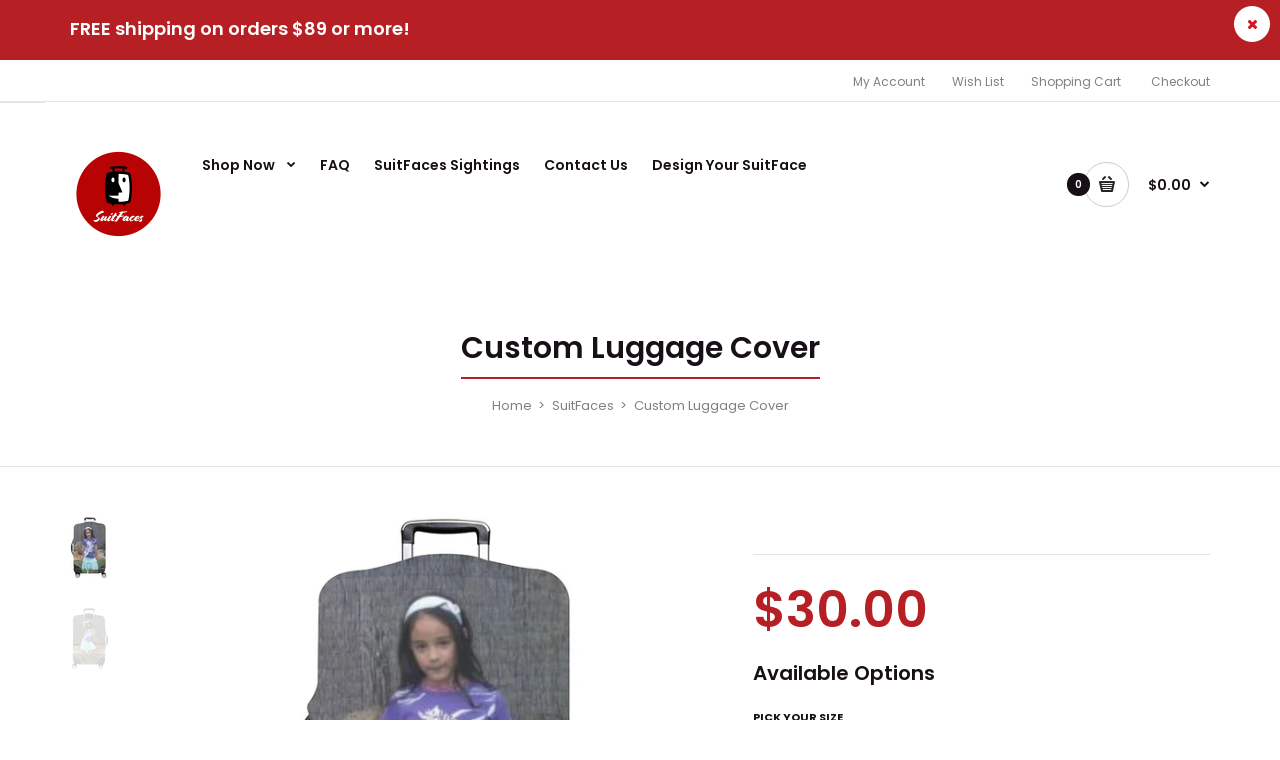

--- FILE ---
content_type: text/html; charset=utf-8
request_url: https://suitfaces.com/products/custom-luggage-cover-209
body_size: 20669
content:
<!DOCTYPE html>
<!--[if IE 7]><html lang="en" class="ie7 responsive"><![endif]-->
<!--[if IE 8]><html lang="en" class="ie8 responsive"><![endif]-->
<!--[if IE 9]><html lang="en" class="ie9 responsive"><![endif]-->
<!--[if !IE]><!--><html lang="en" class="responsive"><!--<![endif]-->
<head>
  <!-- Google Tag Manager -->
	<script>(function(w,d,s,l,i){w[l]=w[l]||[];w[l].push({'gtm.start':
	new Date().getTime(),event:'gtm.js'});var f=d.getElementsByTagName(s)[0],
	j=d.createElement(s),dl=l!='dataLayer'?'&l='+l:'';j.async=true;j.src=
	'https://www.googletagmanager.com/gtm.js?id='+i+dl;f.parentNode.insertBefore(j,f);
	})(window,document,'script','dataLayer','GTM-T3DCQM9');</script>
	<!-- End Google Tag Manager -->  
  <!--   Uploadery fast load script -->
  <script src='//d1liekpayvooaz.cloudfront.net/apps/uploadery/uploadery.js?shop=suitfaces.myshopify.com'></script>
  <meta charset="utf-8" />
  <!--[if IE]><meta http-equiv='X-UA-Compatible' content='IE=edge,chrome=1' /><![endif]--><meta name="viewport" content="width=device-width, initial-scale=1, minimum-scale=1, maximum-scale=1" /><link rel="canonical" href="https://suitfaces.com/products/custom-luggage-cover-209" /><link rel="shortcut icon" href="//suitfaces.com/cdn/shop/t/11/assets/favicon.png?v=122797201937038002661574723704" type="image/x-icon" /><meta name="description" content="Personalised luggage you say? Yes, that is exactly what you should be thinking. Having a luggage cover can not only turn your bag into a personalized suitcase, but it also provides several other benefits. A SuitFace luggage cover gives your personal property identity, allowing you to instantly recognize it when it is o" /><title>Custom Luggage Cover | SuitFaces</title><meta property="og:image" content="http://suitfaces.com/cdn/shop/products/10538_CAPTFRON_1582849639.7892_grande.jpg?v=1582849645" />
  <meta property="og:image:secure_url" content="https://suitfaces.com/cdn/shop/products/10538_CAPTFRON_1582849639.7892_grande.jpg?v=1582849645" /><link href="//fonts.googleapis.com/css?family=Poppins:300italic,400italic,500italic,600italic,700italic,800italic,100,200,300,400,500,600,700,800&subset=cyrillic-ext,greek-ext,latin,latin-ext,cyrillic,greek,vietnamese" rel='stylesheet' type='text/css' /><!-- /snippets/social-meta-tags.liquid -->
<meta property="og:site_name" content="SuitFaces">
<meta property="og:url" content="https://suitfaces.com/products/custom-luggage-cover-209">
<meta property="og:title" content="Custom Luggage Cover">
<meta property="og:type" content="product">
<meta property="og:description" content="Personalised luggage you say? Yes, that is exactly what you should be thinking. Having a luggage cover can not only turn your bag into a personalized suitcase, but it also provides several other benefits. A SuitFace luggage cover gives your personal property identity, allowing you to instantly recognize it when it is o"><meta property="og:price:amount" content="30.00">
  <meta property="og:price:currency" content="USD">
  <meta property="og:price:amount_currency" content="$30.00"><meta property="og:image" content="http://suitfaces.com/cdn/shop/products/10538_CAPTFRON_1582849639.7892_1024x1024.jpg?v=1582849645"><meta property="og:image" content="http://suitfaces.com/cdn/shop/products/10538_CAPTBACK_1582849640.7338_1024x1024.jpg?v=1582849645">
<meta property="og:image:secure_url" content="https://suitfaces.com/cdn/shop/products/10538_CAPTFRON_1582849639.7892_1024x1024.jpg?v=1582849645"><meta property="og:image:secure_url" content="https://suitfaces.com/cdn/shop/products/10538_CAPTBACK_1582849640.7338_1024x1024.jpg?v=1582849645">

<meta name="twitter:site" content="@">
<meta name="twitter:card" content="summary_large_image">
<meta name="twitter:title" content="Custom Luggage Cover">
<meta name="twitter:description" content="Personalised luggage you say? Yes, that is exactly what you should be thinking. Having a luggage cover can not only turn your bag into a personalized suitcase, but it also provides several other benefits. A SuitFace luggage cover gives your personal property identity, allowing you to instantly recognize it when it is o">
<link href="//suitfaces.com/cdn/shop/t/11/assets/rt.application.scss.css?v=24072555577658963041711115730" rel="stylesheet" type="text/css" media="all" /><link href="//suitfaces.com/cdn/shop/t/11/assets/rt.custom.scss.css?v=80746405818172313101711115730" rel="stylesheet" type="text/css" media="all" /><link href="//suitfaces.com/cdn/shop/t/11/assets/custom_code.scss.css?v=46061212825899204401574723700" rel="stylesheet" type="text/css" media="all" /><script>
window.sidebar=!1,
window.template="product",
window.rtl=!1,
window.popup_mailchimp_expire=0,
window.popup_mailchimp_period=1,
window.popup_mailchimp_delay=200,
window.popup_mailchimp_close=0,
window.products={},window.product_image_zoom=1,
window.asset_url="//suitfaces.com/cdn/shop/t/11/assets/?v=625",
window.swatch_color=true,
window.swatch_size=true,
window.shopping_cart_ajax=false,
window.contact_map_address="110-3575 Saint-Laurent Blvd. Montréal, QC, Canada  H2X 2T7",
window.money_format="${{amount}}",
window.show_multiple_currencies=false,window.all_results_text="See all results",
window.megamenu_active=!1,
window.megamenu_hover=!1,
window.megamenu_responsive=!1,
window.megamenu_responsive_design="yes",
window.fixed_header="header",
window.compare="1";
var theme = {
  apps: {
    details: "Details",
    buyNow: "Buy now",
  },
  strings: {
    addToCart: "Add to cart",
    soldOut: "Out of stock",
    unavailable: "Sorry, this product is unavailable. Please choose a different combination.",
    inStock: "In stock",
    available: "Available: ",
    outStock: "Out of stock",
    sale: "Translation missing: en.products.general.sale",
    btn_select_options: "Select options",
    btn_add_to_cart: "Add to cart"
  },
  inventory: false,
  sale_percentages: null,
  asset_url: "\/\/suitfaces.com\/cdn\/shop\/t\/11\/assets\/?v=625"
}
 
</script><script src="https://cdnjs.cloudflare.com/ajax/libs/jquery/2.1.4/jquery.min.js" type="text/javascript"></script><script>window.performance && window.performance.mark && window.performance.mark('shopify.content_for_header.start');</script><meta id="shopify-digital-wallet" name="shopify-digital-wallet" content="/24804148/digital_wallets/dialog">
<meta name="shopify-checkout-api-token" content="09cb5790be61eb366b2506afdf216d72">
<link rel="alternate" type="application/json+oembed" href="https://suitfaces.com/products/custom-luggage-cover-209.oembed">
<script async="async" src="/checkouts/internal/preloads.js?locale=en-US"></script>
<link rel="preconnect" href="https://shop.app" crossorigin="anonymous">
<script async="async" src="https://shop.app/checkouts/internal/preloads.js?locale=en-US&shop_id=24804148" crossorigin="anonymous"></script>
<script id="apple-pay-shop-capabilities" type="application/json">{"shopId":24804148,"countryCode":"US","currencyCode":"USD","merchantCapabilities":["supports3DS"],"merchantId":"gid:\/\/shopify\/Shop\/24804148","merchantName":"SuitFaces","requiredBillingContactFields":["postalAddress","email"],"requiredShippingContactFields":["postalAddress","email"],"shippingType":"shipping","supportedNetworks":["visa","masterCard","amex","discover","elo","jcb"],"total":{"type":"pending","label":"SuitFaces","amount":"1.00"},"shopifyPaymentsEnabled":true,"supportsSubscriptions":true}</script>
<script id="shopify-features" type="application/json">{"accessToken":"09cb5790be61eb366b2506afdf216d72","betas":["rich-media-storefront-analytics"],"domain":"suitfaces.com","predictiveSearch":true,"shopId":24804148,"locale":"en"}</script>
<script>var Shopify = Shopify || {};
Shopify.shop = "suitfaces.myshopify.com";
Shopify.locale = "en";
Shopify.currency = {"active":"USD","rate":"1.0"};
Shopify.country = "US";
Shopify.theme = {"name":"Fastor Oneproduct - Behzad (customized)","id":78858092638,"schema_name":"Fastor","schema_version":"3.2.2","theme_store_id":null,"role":"main"};
Shopify.theme.handle = "null";
Shopify.theme.style = {"id":null,"handle":null};
Shopify.cdnHost = "suitfaces.com/cdn";
Shopify.routes = Shopify.routes || {};
Shopify.routes.root = "/";</script>
<script type="module">!function(o){(o.Shopify=o.Shopify||{}).modules=!0}(window);</script>
<script>!function(o){function n(){var o=[];function n(){o.push(Array.prototype.slice.apply(arguments))}return n.q=o,n}var t=o.Shopify=o.Shopify||{};t.loadFeatures=n(),t.autoloadFeatures=n()}(window);</script>
<script>
  window.ShopifyPay = window.ShopifyPay || {};
  window.ShopifyPay.apiHost = "shop.app\/pay";
  window.ShopifyPay.redirectState = null;
</script>
<script id="shop-js-analytics" type="application/json">{"pageType":"product"}</script>
<script defer="defer" async type="module" src="//suitfaces.com/cdn/shopifycloud/shop-js/modules/v2/client.init-shop-cart-sync_BN7fPSNr.en.esm.js"></script>
<script defer="defer" async type="module" src="//suitfaces.com/cdn/shopifycloud/shop-js/modules/v2/chunk.common_Cbph3Kss.esm.js"></script>
<script defer="defer" async type="module" src="//suitfaces.com/cdn/shopifycloud/shop-js/modules/v2/chunk.modal_DKumMAJ1.esm.js"></script>
<script type="module">
  await import("//suitfaces.com/cdn/shopifycloud/shop-js/modules/v2/client.init-shop-cart-sync_BN7fPSNr.en.esm.js");
await import("//suitfaces.com/cdn/shopifycloud/shop-js/modules/v2/chunk.common_Cbph3Kss.esm.js");
await import("//suitfaces.com/cdn/shopifycloud/shop-js/modules/v2/chunk.modal_DKumMAJ1.esm.js");

  window.Shopify.SignInWithShop?.initShopCartSync?.({"fedCMEnabled":true,"windoidEnabled":true});

</script>
<script>
  window.Shopify = window.Shopify || {};
  if (!window.Shopify.featureAssets) window.Shopify.featureAssets = {};
  window.Shopify.featureAssets['shop-js'] = {"shop-cart-sync":["modules/v2/client.shop-cart-sync_CJVUk8Jm.en.esm.js","modules/v2/chunk.common_Cbph3Kss.esm.js","modules/v2/chunk.modal_DKumMAJ1.esm.js"],"init-fed-cm":["modules/v2/client.init-fed-cm_7Fvt41F4.en.esm.js","modules/v2/chunk.common_Cbph3Kss.esm.js","modules/v2/chunk.modal_DKumMAJ1.esm.js"],"init-shop-email-lookup-coordinator":["modules/v2/client.init-shop-email-lookup-coordinator_Cc088_bR.en.esm.js","modules/v2/chunk.common_Cbph3Kss.esm.js","modules/v2/chunk.modal_DKumMAJ1.esm.js"],"init-windoid":["modules/v2/client.init-windoid_hPopwJRj.en.esm.js","modules/v2/chunk.common_Cbph3Kss.esm.js","modules/v2/chunk.modal_DKumMAJ1.esm.js"],"shop-button":["modules/v2/client.shop-button_B0jaPSNF.en.esm.js","modules/v2/chunk.common_Cbph3Kss.esm.js","modules/v2/chunk.modal_DKumMAJ1.esm.js"],"shop-cash-offers":["modules/v2/client.shop-cash-offers_DPIskqss.en.esm.js","modules/v2/chunk.common_Cbph3Kss.esm.js","modules/v2/chunk.modal_DKumMAJ1.esm.js"],"shop-toast-manager":["modules/v2/client.shop-toast-manager_CK7RT69O.en.esm.js","modules/v2/chunk.common_Cbph3Kss.esm.js","modules/v2/chunk.modal_DKumMAJ1.esm.js"],"init-shop-cart-sync":["modules/v2/client.init-shop-cart-sync_BN7fPSNr.en.esm.js","modules/v2/chunk.common_Cbph3Kss.esm.js","modules/v2/chunk.modal_DKumMAJ1.esm.js"],"init-customer-accounts-sign-up":["modules/v2/client.init-customer-accounts-sign-up_CfPf4CXf.en.esm.js","modules/v2/client.shop-login-button_DeIztwXF.en.esm.js","modules/v2/chunk.common_Cbph3Kss.esm.js","modules/v2/chunk.modal_DKumMAJ1.esm.js"],"pay-button":["modules/v2/client.pay-button_CgIwFSYN.en.esm.js","modules/v2/chunk.common_Cbph3Kss.esm.js","modules/v2/chunk.modal_DKumMAJ1.esm.js"],"init-customer-accounts":["modules/v2/client.init-customer-accounts_DQ3x16JI.en.esm.js","modules/v2/client.shop-login-button_DeIztwXF.en.esm.js","modules/v2/chunk.common_Cbph3Kss.esm.js","modules/v2/chunk.modal_DKumMAJ1.esm.js"],"avatar":["modules/v2/client.avatar_BTnouDA3.en.esm.js"],"init-shop-for-new-customer-accounts":["modules/v2/client.init-shop-for-new-customer-accounts_CsZy_esa.en.esm.js","modules/v2/client.shop-login-button_DeIztwXF.en.esm.js","modules/v2/chunk.common_Cbph3Kss.esm.js","modules/v2/chunk.modal_DKumMAJ1.esm.js"],"shop-follow-button":["modules/v2/client.shop-follow-button_BRMJjgGd.en.esm.js","modules/v2/chunk.common_Cbph3Kss.esm.js","modules/v2/chunk.modal_DKumMAJ1.esm.js"],"checkout-modal":["modules/v2/client.checkout-modal_B9Drz_yf.en.esm.js","modules/v2/chunk.common_Cbph3Kss.esm.js","modules/v2/chunk.modal_DKumMAJ1.esm.js"],"shop-login-button":["modules/v2/client.shop-login-button_DeIztwXF.en.esm.js","modules/v2/chunk.common_Cbph3Kss.esm.js","modules/v2/chunk.modal_DKumMAJ1.esm.js"],"lead-capture":["modules/v2/client.lead-capture_DXYzFM3R.en.esm.js","modules/v2/chunk.common_Cbph3Kss.esm.js","modules/v2/chunk.modal_DKumMAJ1.esm.js"],"shop-login":["modules/v2/client.shop-login_CA5pJqmO.en.esm.js","modules/v2/chunk.common_Cbph3Kss.esm.js","modules/v2/chunk.modal_DKumMAJ1.esm.js"],"payment-terms":["modules/v2/client.payment-terms_BxzfvcZJ.en.esm.js","modules/v2/chunk.common_Cbph3Kss.esm.js","modules/v2/chunk.modal_DKumMAJ1.esm.js"]};
</script>
<script>(function() {
  var isLoaded = false;
  function asyncLoad() {
    if (isLoaded) return;
    isLoaded = true;
    var urls = ["https:\/\/instafeed.nfcube.com\/cdn\/36fbc97895bf6175d02b78faca43339f.js?shop=suitfaces.myshopify.com","https:\/\/chimpstatic.com\/mcjs-connected\/js\/users\/aa36cd7c1dfd1815fd920fa4b\/418ea6e766b29e58929b64a23.js?shop=suitfaces.myshopify.com","https:\/\/chimpstatic.com\/mcjs-connected\/js\/users\/aa36cd7c1dfd1815fd920fa4b\/5372389a7d9c3f7096c432b8a.js?shop=suitfaces.myshopify.com","https:\/\/s3-us-west-2.amazonaws.com\/qsmz-scripttag\/qstomizer_st.min.js?shop=suitfaces.myshopify.com","https:\/\/cdn.shopify.com\/s\/files\/1\/2233\/5399\/t\/1\/assets\/trust_hero_24804148.js?962035\u0026shop=suitfaces.myshopify.com","https:\/\/cdn.hextom.com\/js\/quickannouncementbar.js?shop=suitfaces.myshopify.com"];
    for (var i = 0; i < urls.length; i++) {
      var s = document.createElement('script');
      s.type = 'text/javascript';
      s.async = true;
      s.src = urls[i];
      var x = document.getElementsByTagName('script')[0];
      x.parentNode.insertBefore(s, x);
    }
  };
  if(window.attachEvent) {
    window.attachEvent('onload', asyncLoad);
  } else {
    window.addEventListener('load', asyncLoad, false);
  }
})();</script>
<script id="__st">var __st={"a":24804148,"offset":-25200,"reqid":"d782f369-034f-49a2-81ed-65bcd8bf8b9a-1769764618","pageurl":"suitfaces.com\/products\/custom-luggage-cover-209","u":"1f27b9f2989f","p":"product","rtyp":"product","rid":4449818706014};</script>
<script>window.ShopifyPaypalV4VisibilityTracking = true;</script>
<script id="captcha-bootstrap">!function(){'use strict';const t='contact',e='account',n='new_comment',o=[[t,t],['blogs',n],['comments',n],[t,'customer']],c=[[e,'customer_login'],[e,'guest_login'],[e,'recover_customer_password'],[e,'create_customer']],r=t=>t.map((([t,e])=>`form[action*='/${t}']:not([data-nocaptcha='true']) input[name='form_type'][value='${e}']`)).join(','),a=t=>()=>t?[...document.querySelectorAll(t)].map((t=>t.form)):[];function s(){const t=[...o],e=r(t);return a(e)}const i='password',u='form_key',d=['recaptcha-v3-token','g-recaptcha-response','h-captcha-response',i],f=()=>{try{return window.sessionStorage}catch{return}},m='__shopify_v',_=t=>t.elements[u];function p(t,e,n=!1){try{const o=window.sessionStorage,c=JSON.parse(o.getItem(e)),{data:r}=function(t){const{data:e,action:n}=t;return t[m]||n?{data:e,action:n}:{data:t,action:n}}(c);for(const[e,n]of Object.entries(r))t.elements[e]&&(t.elements[e].value=n);n&&o.removeItem(e)}catch(o){console.error('form repopulation failed',{error:o})}}const l='form_type',E='cptcha';function T(t){t.dataset[E]=!0}const w=window,h=w.document,L='Shopify',v='ce_forms',y='captcha';let A=!1;((t,e)=>{const n=(g='f06e6c50-85a8-45c8-87d0-21a2b65856fe',I='https://cdn.shopify.com/shopifycloud/storefront-forms-hcaptcha/ce_storefront_forms_captcha_hcaptcha.v1.5.2.iife.js',D={infoText:'Protected by hCaptcha',privacyText:'Privacy',termsText:'Terms'},(t,e,n)=>{const o=w[L][v],c=o.bindForm;if(c)return c(t,g,e,D).then(n);var r;o.q.push([[t,g,e,D],n]),r=I,A||(h.body.append(Object.assign(h.createElement('script'),{id:'captcha-provider',async:!0,src:r})),A=!0)});var g,I,D;w[L]=w[L]||{},w[L][v]=w[L][v]||{},w[L][v].q=[],w[L][y]=w[L][y]||{},w[L][y].protect=function(t,e){n(t,void 0,e),T(t)},Object.freeze(w[L][y]),function(t,e,n,w,h,L){const[v,y,A,g]=function(t,e,n){const i=e?o:[],u=t?c:[],d=[...i,...u],f=r(d),m=r(i),_=r(d.filter((([t,e])=>n.includes(e))));return[a(f),a(m),a(_),s()]}(w,h,L),I=t=>{const e=t.target;return e instanceof HTMLFormElement?e:e&&e.form},D=t=>v().includes(t);t.addEventListener('submit',(t=>{const e=I(t);if(!e)return;const n=D(e)&&!e.dataset.hcaptchaBound&&!e.dataset.recaptchaBound,o=_(e),c=g().includes(e)&&(!o||!o.value);(n||c)&&t.preventDefault(),c&&!n&&(function(t){try{if(!f())return;!function(t){const e=f();if(!e)return;const n=_(t);if(!n)return;const o=n.value;o&&e.removeItem(o)}(t);const e=Array.from(Array(32),(()=>Math.random().toString(36)[2])).join('');!function(t,e){_(t)||t.append(Object.assign(document.createElement('input'),{type:'hidden',name:u})),t.elements[u].value=e}(t,e),function(t,e){const n=f();if(!n)return;const o=[...t.querySelectorAll(`input[type='${i}']`)].map((({name:t})=>t)),c=[...d,...o],r={};for(const[a,s]of new FormData(t).entries())c.includes(a)||(r[a]=s);n.setItem(e,JSON.stringify({[m]:1,action:t.action,data:r}))}(t,e)}catch(e){console.error('failed to persist form',e)}}(e),e.submit())}));const S=(t,e)=>{t&&!t.dataset[E]&&(n(t,e.some((e=>e===t))),T(t))};for(const o of['focusin','change'])t.addEventListener(o,(t=>{const e=I(t);D(e)&&S(e,y())}));const B=e.get('form_key'),M=e.get(l),P=B&&M;t.addEventListener('DOMContentLoaded',(()=>{const t=y();if(P)for(const e of t)e.elements[l].value===M&&p(e,B);[...new Set([...A(),...v().filter((t=>'true'===t.dataset.shopifyCaptcha))])].forEach((e=>S(e,t)))}))}(h,new URLSearchParams(w.location.search),n,t,e,['guest_login'])})(!0,!0)}();</script>
<script integrity="sha256-4kQ18oKyAcykRKYeNunJcIwy7WH5gtpwJnB7kiuLZ1E=" data-source-attribution="shopify.loadfeatures" defer="defer" src="//suitfaces.com/cdn/shopifycloud/storefront/assets/storefront/load_feature-a0a9edcb.js" crossorigin="anonymous"></script>
<script crossorigin="anonymous" defer="defer" src="//suitfaces.com/cdn/shopifycloud/storefront/assets/shopify_pay/storefront-65b4c6d7.js?v=20250812"></script>
<script data-source-attribution="shopify.dynamic_checkout.dynamic.init">var Shopify=Shopify||{};Shopify.PaymentButton=Shopify.PaymentButton||{isStorefrontPortableWallets:!0,init:function(){window.Shopify.PaymentButton.init=function(){};var t=document.createElement("script");t.src="https://suitfaces.com/cdn/shopifycloud/portable-wallets/latest/portable-wallets.en.js",t.type="module",document.head.appendChild(t)}};
</script>
<script data-source-attribution="shopify.dynamic_checkout.buyer_consent">
  function portableWalletsHideBuyerConsent(e){var t=document.getElementById("shopify-buyer-consent"),n=document.getElementById("shopify-subscription-policy-button");t&&n&&(t.classList.add("hidden"),t.setAttribute("aria-hidden","true"),n.removeEventListener("click",e))}function portableWalletsShowBuyerConsent(e){var t=document.getElementById("shopify-buyer-consent"),n=document.getElementById("shopify-subscription-policy-button");t&&n&&(t.classList.remove("hidden"),t.removeAttribute("aria-hidden"),n.addEventListener("click",e))}window.Shopify?.PaymentButton&&(window.Shopify.PaymentButton.hideBuyerConsent=portableWalletsHideBuyerConsent,window.Shopify.PaymentButton.showBuyerConsent=portableWalletsShowBuyerConsent);
</script>
<script data-source-attribution="shopify.dynamic_checkout.cart.bootstrap">document.addEventListener("DOMContentLoaded",(function(){function t(){return document.querySelector("shopify-accelerated-checkout-cart, shopify-accelerated-checkout")}if(t())Shopify.PaymentButton.init();else{new MutationObserver((function(e,n){t()&&(Shopify.PaymentButton.init(),n.disconnect())})).observe(document.body,{childList:!0,subtree:!0})}}));
</script>
<link id="shopify-accelerated-checkout-styles" rel="stylesheet" media="screen" href="https://suitfaces.com/cdn/shopifycloud/portable-wallets/latest/accelerated-checkout-backwards-compat.css" crossorigin="anonymous">
<style id="shopify-accelerated-checkout-cart">
        #shopify-buyer-consent {
  margin-top: 1em;
  display: inline-block;
  width: 100%;
}

#shopify-buyer-consent.hidden {
  display: none;
}

#shopify-subscription-policy-button {
  background: none;
  border: none;
  padding: 0;
  text-decoration: underline;
  font-size: inherit;
  cursor: pointer;
}

#shopify-subscription-policy-button::before {
  box-shadow: none;
}

      </style>

<script>window.performance && window.performance.mark && window.performance.mark('shopify.content_for_header.end');</script>

      <link href="//suitfaces.com/cdn/shop/t/11/assets/paymentfont.scss.css?v=625" rel="stylesheet" type="text/css" media="all" />
    
<link href="https://monorail-edge.shopifysvc.com" rel="dns-prefetch">
<script>(function(){if ("sendBeacon" in navigator && "performance" in window) {try {var session_token_from_headers = performance.getEntriesByType('navigation')[0].serverTiming.find(x => x.name == '_s').description;} catch {var session_token_from_headers = undefined;}var session_cookie_matches = document.cookie.match(/_shopify_s=([^;]*)/);var session_token_from_cookie = session_cookie_matches && session_cookie_matches.length === 2 ? session_cookie_matches[1] : "";var session_token = session_token_from_headers || session_token_from_cookie || "";function handle_abandonment_event(e) {var entries = performance.getEntries().filter(function(entry) {return /monorail-edge.shopifysvc.com/.test(entry.name);});if (!window.abandonment_tracked && entries.length === 0) {window.abandonment_tracked = true;var currentMs = Date.now();var navigation_start = performance.timing.navigationStart;var payload = {shop_id: 24804148,url: window.location.href,navigation_start,duration: currentMs - navigation_start,session_token,page_type: "product"};window.navigator.sendBeacon("https://monorail-edge.shopifysvc.com/v1/produce", JSON.stringify({schema_id: "online_store_buyer_site_abandonment/1.1",payload: payload,metadata: {event_created_at_ms: currentMs,event_sent_at_ms: currentMs}}));}}window.addEventListener('pagehide', handle_abandonment_event);}}());</script>
<script id="web-pixels-manager-setup">(function e(e,d,r,n,o){if(void 0===o&&(o={}),!Boolean(null===(a=null===(i=window.Shopify)||void 0===i?void 0:i.analytics)||void 0===a?void 0:a.replayQueue)){var i,a;window.Shopify=window.Shopify||{};var t=window.Shopify;t.analytics=t.analytics||{};var s=t.analytics;s.replayQueue=[],s.publish=function(e,d,r){return s.replayQueue.push([e,d,r]),!0};try{self.performance.mark("wpm:start")}catch(e){}var l=function(){var e={modern:/Edge?\/(1{2}[4-9]|1[2-9]\d|[2-9]\d{2}|\d{4,})\.\d+(\.\d+|)|Firefox\/(1{2}[4-9]|1[2-9]\d|[2-9]\d{2}|\d{4,})\.\d+(\.\d+|)|Chrom(ium|e)\/(9{2}|\d{3,})\.\d+(\.\d+|)|(Maci|X1{2}).+ Version\/(15\.\d+|(1[6-9]|[2-9]\d|\d{3,})\.\d+)([,.]\d+|)( \(\w+\)|)( Mobile\/\w+|) Safari\/|Chrome.+OPR\/(9{2}|\d{3,})\.\d+\.\d+|(CPU[ +]OS|iPhone[ +]OS|CPU[ +]iPhone|CPU IPhone OS|CPU iPad OS)[ +]+(15[._]\d+|(1[6-9]|[2-9]\d|\d{3,})[._]\d+)([._]\d+|)|Android:?[ /-](13[3-9]|1[4-9]\d|[2-9]\d{2}|\d{4,})(\.\d+|)(\.\d+|)|Android.+Firefox\/(13[5-9]|1[4-9]\d|[2-9]\d{2}|\d{4,})\.\d+(\.\d+|)|Android.+Chrom(ium|e)\/(13[3-9]|1[4-9]\d|[2-9]\d{2}|\d{4,})\.\d+(\.\d+|)|SamsungBrowser\/([2-9]\d|\d{3,})\.\d+/,legacy:/Edge?\/(1[6-9]|[2-9]\d|\d{3,})\.\d+(\.\d+|)|Firefox\/(5[4-9]|[6-9]\d|\d{3,})\.\d+(\.\d+|)|Chrom(ium|e)\/(5[1-9]|[6-9]\d|\d{3,})\.\d+(\.\d+|)([\d.]+$|.*Safari\/(?![\d.]+ Edge\/[\d.]+$))|(Maci|X1{2}).+ Version\/(10\.\d+|(1[1-9]|[2-9]\d|\d{3,})\.\d+)([,.]\d+|)( \(\w+\)|)( Mobile\/\w+|) Safari\/|Chrome.+OPR\/(3[89]|[4-9]\d|\d{3,})\.\d+\.\d+|(CPU[ +]OS|iPhone[ +]OS|CPU[ +]iPhone|CPU IPhone OS|CPU iPad OS)[ +]+(10[._]\d+|(1[1-9]|[2-9]\d|\d{3,})[._]\d+)([._]\d+|)|Android:?[ /-](13[3-9]|1[4-9]\d|[2-9]\d{2}|\d{4,})(\.\d+|)(\.\d+|)|Mobile Safari.+OPR\/([89]\d|\d{3,})\.\d+\.\d+|Android.+Firefox\/(13[5-9]|1[4-9]\d|[2-9]\d{2}|\d{4,})\.\d+(\.\d+|)|Android.+Chrom(ium|e)\/(13[3-9]|1[4-9]\d|[2-9]\d{2}|\d{4,})\.\d+(\.\d+|)|Android.+(UC? ?Browser|UCWEB|U3)[ /]?(15\.([5-9]|\d{2,})|(1[6-9]|[2-9]\d|\d{3,})\.\d+)\.\d+|SamsungBrowser\/(5\.\d+|([6-9]|\d{2,})\.\d+)|Android.+MQ{2}Browser\/(14(\.(9|\d{2,})|)|(1[5-9]|[2-9]\d|\d{3,})(\.\d+|))(\.\d+|)|K[Aa][Ii]OS\/(3\.\d+|([4-9]|\d{2,})\.\d+)(\.\d+|)/},d=e.modern,r=e.legacy,n=navigator.userAgent;return n.match(d)?"modern":n.match(r)?"legacy":"unknown"}(),u="modern"===l?"modern":"legacy",c=(null!=n?n:{modern:"",legacy:""})[u],f=function(e){return[e.baseUrl,"/wpm","/b",e.hashVersion,"modern"===e.buildTarget?"m":"l",".js"].join("")}({baseUrl:d,hashVersion:r,buildTarget:u}),m=function(e){var d=e.version,r=e.bundleTarget,n=e.surface,o=e.pageUrl,i=e.monorailEndpoint;return{emit:function(e){var a=e.status,t=e.errorMsg,s=(new Date).getTime(),l=JSON.stringify({metadata:{event_sent_at_ms:s},events:[{schema_id:"web_pixels_manager_load/3.1",payload:{version:d,bundle_target:r,page_url:o,status:a,surface:n,error_msg:t},metadata:{event_created_at_ms:s}}]});if(!i)return console&&console.warn&&console.warn("[Web Pixels Manager] No Monorail endpoint provided, skipping logging."),!1;try{return self.navigator.sendBeacon.bind(self.navigator)(i,l)}catch(e){}var u=new XMLHttpRequest;try{return u.open("POST",i,!0),u.setRequestHeader("Content-Type","text/plain"),u.send(l),!0}catch(e){return console&&console.warn&&console.warn("[Web Pixels Manager] Got an unhandled error while logging to Monorail."),!1}}}}({version:r,bundleTarget:l,surface:e.surface,pageUrl:self.location.href,monorailEndpoint:e.monorailEndpoint});try{o.browserTarget=l,function(e){var d=e.src,r=e.async,n=void 0===r||r,o=e.onload,i=e.onerror,a=e.sri,t=e.scriptDataAttributes,s=void 0===t?{}:t,l=document.createElement("script"),u=document.querySelector("head"),c=document.querySelector("body");if(l.async=n,l.src=d,a&&(l.integrity=a,l.crossOrigin="anonymous"),s)for(var f in s)if(Object.prototype.hasOwnProperty.call(s,f))try{l.dataset[f]=s[f]}catch(e){}if(o&&l.addEventListener("load",o),i&&l.addEventListener("error",i),u)u.appendChild(l);else{if(!c)throw new Error("Did not find a head or body element to append the script");c.appendChild(l)}}({src:f,async:!0,onload:function(){if(!function(){var e,d;return Boolean(null===(d=null===(e=window.Shopify)||void 0===e?void 0:e.analytics)||void 0===d?void 0:d.initialized)}()){var d=window.webPixelsManager.init(e)||void 0;if(d){var r=window.Shopify.analytics;r.replayQueue.forEach((function(e){var r=e[0],n=e[1],o=e[2];d.publishCustomEvent(r,n,o)})),r.replayQueue=[],r.publish=d.publishCustomEvent,r.visitor=d.visitor,r.initialized=!0}}},onerror:function(){return m.emit({status:"failed",errorMsg:"".concat(f," has failed to load")})},sri:function(e){var d=/^sha384-[A-Za-z0-9+/=]+$/;return"string"==typeof e&&d.test(e)}(c)?c:"",scriptDataAttributes:o}),m.emit({status:"loading"})}catch(e){m.emit({status:"failed",errorMsg:(null==e?void 0:e.message)||"Unknown error"})}}})({shopId: 24804148,storefrontBaseUrl: "https://suitfaces.com",extensionsBaseUrl: "https://extensions.shopifycdn.com/cdn/shopifycloud/web-pixels-manager",monorailEndpoint: "https://monorail-edge.shopifysvc.com/unstable/produce_batch",surface: "storefront-renderer",enabledBetaFlags: ["2dca8a86"],webPixelsConfigList: [{"id":"39157854","eventPayloadVersion":"v1","runtimeContext":"LAX","scriptVersion":"1","type":"CUSTOM","privacyPurposes":["MARKETING"],"name":"Meta pixel (migrated)"},{"id":"91291742","eventPayloadVersion":"v1","runtimeContext":"LAX","scriptVersion":"1","type":"CUSTOM","privacyPurposes":["ANALYTICS"],"name":"Google Analytics tag (migrated)"},{"id":"shopify-app-pixel","configuration":"{}","eventPayloadVersion":"v1","runtimeContext":"STRICT","scriptVersion":"0450","apiClientId":"shopify-pixel","type":"APP","privacyPurposes":["ANALYTICS","MARKETING"]},{"id":"shopify-custom-pixel","eventPayloadVersion":"v1","runtimeContext":"LAX","scriptVersion":"0450","apiClientId":"shopify-pixel","type":"CUSTOM","privacyPurposes":["ANALYTICS","MARKETING"]}],isMerchantRequest: false,initData: {"shop":{"name":"SuitFaces","paymentSettings":{"currencyCode":"USD"},"myshopifyDomain":"suitfaces.myshopify.com","countryCode":"US","storefrontUrl":"https:\/\/suitfaces.com"},"customer":null,"cart":null,"checkout":null,"productVariants":[{"price":{"amount":30.0,"currencyCode":"USD"},"product":{"title":"Custom Luggage Cover","vendor":"SuitFaces","id":"4449818706014","untranslatedTitle":"Custom Luggage Cover","url":"\/products\/custom-luggage-cover-209","type":"Suitcase\/Luggage Cover"},"id":"31427221028958","image":{"src":"\/\/suitfaces.com\/cdn\/shop\/products\/10538_CAPTFRON_1582849639.7892.jpg?v=1582849645"},"sku":"","title":"Small (19\"-21\")","untranslatedTitle":"Small (19\"-21\")"},{"price":{"amount":35.0,"currencyCode":"USD"},"product":{"title":"Custom Luggage Cover","vendor":"SuitFaces","id":"4449818706014","untranslatedTitle":"Custom Luggage Cover","url":"\/products\/custom-luggage-cover-209","type":"Suitcase\/Luggage Cover"},"id":"31427221061726","image":{"src":"\/\/suitfaces.com\/cdn\/shop\/products\/10538_CAPTFRON_1582849639.7892.jpg?v=1582849645"},"sku":"","title":"Medium (22\"-25\")","untranslatedTitle":"Medium (22\"-25\")"},{"price":{"amount":40.0,"currencyCode":"USD"},"product":{"title":"Custom Luggage Cover","vendor":"SuitFaces","id":"4449818706014","untranslatedTitle":"Custom Luggage Cover","url":"\/products\/custom-luggage-cover-209","type":"Suitcase\/Luggage Cover"},"id":"31427221094494","image":{"src":"\/\/suitfaces.com\/cdn\/shop\/products\/10538_CAPTFRON_1582849639.7892.jpg?v=1582849645"},"sku":"","title":"Large (26\"-29\")","untranslatedTitle":"Large (26\"-29\")"},{"price":{"amount":45.0,"currencyCode":"USD"},"product":{"title":"Custom Luggage Cover","vendor":"SuitFaces","id":"4449818706014","untranslatedTitle":"Custom Luggage Cover","url":"\/products\/custom-luggage-cover-209","type":"Suitcase\/Luggage Cover"},"id":"31427221127262","image":{"src":"\/\/suitfaces.com\/cdn\/shop\/products\/10538_CAPTFRON_1582849639.7892.jpg?v=1582849645"},"sku":"","title":"Extra Large (30\"-32\")","untranslatedTitle":"Extra Large (30\"-32\")"}],"purchasingCompany":null},},"https://suitfaces.com/cdn","1d2a099fw23dfb22ep557258f5m7a2edbae",{"modern":"","legacy":""},{"shopId":"24804148","storefrontBaseUrl":"https:\/\/suitfaces.com","extensionBaseUrl":"https:\/\/extensions.shopifycdn.com\/cdn\/shopifycloud\/web-pixels-manager","surface":"storefront-renderer","enabledBetaFlags":"[\"2dca8a86\"]","isMerchantRequest":"false","hashVersion":"1d2a099fw23dfb22ep557258f5m7a2edbae","publish":"custom","events":"[[\"page_viewed\",{}],[\"product_viewed\",{\"productVariant\":{\"price\":{\"amount\":30.0,\"currencyCode\":\"USD\"},\"product\":{\"title\":\"Custom Luggage Cover\",\"vendor\":\"SuitFaces\",\"id\":\"4449818706014\",\"untranslatedTitle\":\"Custom Luggage Cover\",\"url\":\"\/products\/custom-luggage-cover-209\",\"type\":\"Suitcase\/Luggage Cover\"},\"id\":\"31427221028958\",\"image\":{\"src\":\"\/\/suitfaces.com\/cdn\/shop\/products\/10538_CAPTFRON_1582849639.7892.jpg?v=1582849645\"},\"sku\":\"\",\"title\":\"Small (19\\\"-21\\\")\",\"untranslatedTitle\":\"Small (19\\\"-21\\\")\"}}]]"});</script><script>
  window.ShopifyAnalytics = window.ShopifyAnalytics || {};
  window.ShopifyAnalytics.meta = window.ShopifyAnalytics.meta || {};
  window.ShopifyAnalytics.meta.currency = 'USD';
  var meta = {"product":{"id":4449818706014,"gid":"gid:\/\/shopify\/Product\/4449818706014","vendor":"SuitFaces","type":"Suitcase\/Luggage Cover","handle":"custom-luggage-cover-209","variants":[{"id":31427221028958,"price":3000,"name":"Custom Luggage Cover - Small (19\"-21\")","public_title":"Small (19\"-21\")","sku":""},{"id":31427221061726,"price":3500,"name":"Custom Luggage Cover - Medium (22\"-25\")","public_title":"Medium (22\"-25\")","sku":""},{"id":31427221094494,"price":4000,"name":"Custom Luggage Cover - Large (26\"-29\")","public_title":"Large (26\"-29\")","sku":""},{"id":31427221127262,"price":4500,"name":"Custom Luggage Cover - Extra Large (30\"-32\")","public_title":"Extra Large (30\"-32\")","sku":""}],"remote":false},"page":{"pageType":"product","resourceType":"product","resourceId":4449818706014,"requestId":"d782f369-034f-49a2-81ed-65bcd8bf8b9a-1769764618"}};
  for (var attr in meta) {
    window.ShopifyAnalytics.meta[attr] = meta[attr];
  }
</script>
<script class="analytics">
  (function () {
    var customDocumentWrite = function(content) {
      var jquery = null;

      if (window.jQuery) {
        jquery = window.jQuery;
      } else if (window.Checkout && window.Checkout.$) {
        jquery = window.Checkout.$;
      }

      if (jquery) {
        jquery('body').append(content);
      }
    };

    var hasLoggedConversion = function(token) {
      if (token) {
        return document.cookie.indexOf('loggedConversion=' + token) !== -1;
      }
      return false;
    }

    var setCookieIfConversion = function(token) {
      if (token) {
        var twoMonthsFromNow = new Date(Date.now());
        twoMonthsFromNow.setMonth(twoMonthsFromNow.getMonth() + 2);

        document.cookie = 'loggedConversion=' + token + '; expires=' + twoMonthsFromNow;
      }
    }

    var trekkie = window.ShopifyAnalytics.lib = window.trekkie = window.trekkie || [];
    if (trekkie.integrations) {
      return;
    }
    trekkie.methods = [
      'identify',
      'page',
      'ready',
      'track',
      'trackForm',
      'trackLink'
    ];
    trekkie.factory = function(method) {
      return function() {
        var args = Array.prototype.slice.call(arguments);
        args.unshift(method);
        trekkie.push(args);
        return trekkie;
      };
    };
    for (var i = 0; i < trekkie.methods.length; i++) {
      var key = trekkie.methods[i];
      trekkie[key] = trekkie.factory(key);
    }
    trekkie.load = function(config) {
      trekkie.config = config || {};
      trekkie.config.initialDocumentCookie = document.cookie;
      var first = document.getElementsByTagName('script')[0];
      var script = document.createElement('script');
      script.type = 'text/javascript';
      script.onerror = function(e) {
        var scriptFallback = document.createElement('script');
        scriptFallback.type = 'text/javascript';
        scriptFallback.onerror = function(error) {
                var Monorail = {
      produce: function produce(monorailDomain, schemaId, payload) {
        var currentMs = new Date().getTime();
        var event = {
          schema_id: schemaId,
          payload: payload,
          metadata: {
            event_created_at_ms: currentMs,
            event_sent_at_ms: currentMs
          }
        };
        return Monorail.sendRequest("https://" + monorailDomain + "/v1/produce", JSON.stringify(event));
      },
      sendRequest: function sendRequest(endpointUrl, payload) {
        // Try the sendBeacon API
        if (window && window.navigator && typeof window.navigator.sendBeacon === 'function' && typeof window.Blob === 'function' && !Monorail.isIos12()) {
          var blobData = new window.Blob([payload], {
            type: 'text/plain'
          });

          if (window.navigator.sendBeacon(endpointUrl, blobData)) {
            return true;
          } // sendBeacon was not successful

        } // XHR beacon

        var xhr = new XMLHttpRequest();

        try {
          xhr.open('POST', endpointUrl);
          xhr.setRequestHeader('Content-Type', 'text/plain');
          xhr.send(payload);
        } catch (e) {
          console.log(e);
        }

        return false;
      },
      isIos12: function isIos12() {
        return window.navigator.userAgent.lastIndexOf('iPhone; CPU iPhone OS 12_') !== -1 || window.navigator.userAgent.lastIndexOf('iPad; CPU OS 12_') !== -1;
      }
    };
    Monorail.produce('monorail-edge.shopifysvc.com',
      'trekkie_storefront_load_errors/1.1',
      {shop_id: 24804148,
      theme_id: 78858092638,
      app_name: "storefront",
      context_url: window.location.href,
      source_url: "//suitfaces.com/cdn/s/trekkie.storefront.c59ea00e0474b293ae6629561379568a2d7c4bba.min.js"});

        };
        scriptFallback.async = true;
        scriptFallback.src = '//suitfaces.com/cdn/s/trekkie.storefront.c59ea00e0474b293ae6629561379568a2d7c4bba.min.js';
        first.parentNode.insertBefore(scriptFallback, first);
      };
      script.async = true;
      script.src = '//suitfaces.com/cdn/s/trekkie.storefront.c59ea00e0474b293ae6629561379568a2d7c4bba.min.js';
      first.parentNode.insertBefore(script, first);
    };
    trekkie.load(
      {"Trekkie":{"appName":"storefront","development":false,"defaultAttributes":{"shopId":24804148,"isMerchantRequest":null,"themeId":78858092638,"themeCityHash":"3309007267772018682","contentLanguage":"en","currency":"USD","eventMetadataId":"3ca32388-585d-4363-a9f1-4ee5dbd09fa0"},"isServerSideCookieWritingEnabled":true,"monorailRegion":"shop_domain","enabledBetaFlags":["65f19447","b5387b81"]},"Session Attribution":{},"S2S":{"facebookCapiEnabled":false,"source":"trekkie-storefront-renderer","apiClientId":580111}}
    );

    var loaded = false;
    trekkie.ready(function() {
      if (loaded) return;
      loaded = true;

      window.ShopifyAnalytics.lib = window.trekkie;

      var originalDocumentWrite = document.write;
      document.write = customDocumentWrite;
      try { window.ShopifyAnalytics.merchantGoogleAnalytics.call(this); } catch(error) {};
      document.write = originalDocumentWrite;

      window.ShopifyAnalytics.lib.page(null,{"pageType":"product","resourceType":"product","resourceId":4449818706014,"requestId":"d782f369-034f-49a2-81ed-65bcd8bf8b9a-1769764618","shopifyEmitted":true});

      var match = window.location.pathname.match(/checkouts\/(.+)\/(thank_you|post_purchase)/)
      var token = match? match[1]: undefined;
      if (!hasLoggedConversion(token)) {
        setCookieIfConversion(token);
        window.ShopifyAnalytics.lib.track("Viewed Product",{"currency":"USD","variantId":31427221028958,"productId":4449818706014,"productGid":"gid:\/\/shopify\/Product\/4449818706014","name":"Custom Luggage Cover - Small (19\"-21\")","price":"30.00","sku":"","brand":"SuitFaces","variant":"Small (19\"-21\")","category":"Suitcase\/Luggage Cover","nonInteraction":true,"remote":false},undefined,undefined,{"shopifyEmitted":true});
      window.ShopifyAnalytics.lib.track("monorail:\/\/trekkie_storefront_viewed_product\/1.1",{"currency":"USD","variantId":31427221028958,"productId":4449818706014,"productGid":"gid:\/\/shopify\/Product\/4449818706014","name":"Custom Luggage Cover - Small (19\"-21\")","price":"30.00","sku":"","brand":"SuitFaces","variant":"Small (19\"-21\")","category":"Suitcase\/Luggage Cover","nonInteraction":true,"remote":false,"referer":"https:\/\/suitfaces.com\/products\/custom-luggage-cover-209"});
      }
    });


        var eventsListenerScript = document.createElement('script');
        eventsListenerScript.async = true;
        eventsListenerScript.src = "//suitfaces.com/cdn/shopifycloud/storefront/assets/shop_events_listener-3da45d37.js";
        document.getElementsByTagName('head')[0].appendChild(eventsListenerScript);

})();</script>
  <script>
  if (!window.ga || (window.ga && typeof window.ga !== 'function')) {
    window.ga = function ga() {
      (window.ga.q = window.ga.q || []).push(arguments);
      if (window.Shopify && window.Shopify.analytics && typeof window.Shopify.analytics.publish === 'function') {
        window.Shopify.analytics.publish("ga_stub_called", {}, {sendTo: "google_osp_migration"});
      }
      console.error("Shopify's Google Analytics stub called with:", Array.from(arguments), "\nSee https://help.shopify.com/manual/promoting-marketing/pixels/pixel-migration#google for more information.");
    };
    if (window.Shopify && window.Shopify.analytics && typeof window.Shopify.analytics.publish === 'function') {
      window.Shopify.analytics.publish("ga_stub_initialized", {}, {sendTo: "google_osp_migration"});
    }
  }
</script>
<script
  defer
  src="https://suitfaces.com/cdn/shopifycloud/perf-kit/shopify-perf-kit-3.1.0.min.js"
  data-application="storefront-renderer"
  data-shop-id="24804148"
  data-render-region="gcp-us-central1"
  data-page-type="product"
  data-theme-instance-id="78858092638"
  data-theme-name="Fastor"
  data-theme-version="3.2.2"
  data-monorail-region="shop_domain"
  data-resource-timing-sampling-rate="10"
  data-shs="true"
  data-shs-beacon="true"
  data-shs-export-with-fetch="true"
  data-shs-logs-sample-rate="1"
  data-shs-beacon-endpoint="https://suitfaces.com/api/collect"
></script>
</head>
<body class="templateProduct no-box-type-7 footer-type-6 breadcrumb-type-1 body-white banners-effect-3 body-header-type-3 has-variant-mobile"> <!-- Google Tag Manager (noscript) -->
<noscript><iframe src="https://www.googletagmanager.com/ns.html?id=GTM-T3DCQM9"
height="0" width="0" style="display:none;visibility:hidden"></iframe></noscript>
<!-- End Google Tag Manager (noscript) --><div id="shopify-section-product-variants-mobile" class="shopify-section product-variant-mobile-section"><div id="product-variants-mobile" class="product-variants-mobile variants" data-section-id="product-variants-mobile" data-section-type="product-variant-mobile">
  <div class="variants-header no-cart-item"><div class="title">
      <a href="javascript:void(0)" id="title-product-variants-mobile" >Custom Luggage Cover</a>
    </div>
    <div class="action">
      <a id="btn-product-variants-mobile"  href="javascript:void(0);" class="button button-type-2 variant-header-btn m-allow-cart">Buy Now</a>
    </div></div><div class="variants-content">
    <ul class="variants-items"><li class="variants-item">
        <a href="javascript:void(0)" class="variant-item-product-variants-mobile m-allow-cart" data-id="31427221028958" >Small (19"-21")</a>
      </li><li class="variants-item">
        <a href="javascript:void(0)" class="variant-item-product-variants-mobile m-allow-cart" data-id="31427221061726" >Medium (22"-25")</a>
      </li><li class="variants-item">
        <a href="javascript:void(0)" class="variant-item-product-variants-mobile m-allow-cart" data-id="31427221094494" >Large (26"-29")</a>
      </li><li class="variants-item">
        <a href="javascript:void(0)" class="variant-item-product-variants-mobile m-allow-cart" data-id="31427221127262" >Extra Large (30"-32")</a>
      </li></ul>
  </div></div>  

</div><div class="standard-body" id="header-notice">
  <div class="header-notice full-width clearfix">
    <a href="#" class="close-notice"></a>
    <div class="container">
      <p><font size="4"> FREE shipping on orders $89 or more!</font></p>
    </div>
  </div>
</div>
<script type="text/javascript">
  $(document).ready(function(){$("#header-notice .header-notice").show();
      $('#header-notice .close-notice').on('click', function () {$("#header-notice .header-notice").hide();
        return false;
      });});
</script><div class="standard-body">
    <div id="main" class=""><header class="header-type-3"><div class="mobile-navbar-toggle col-md-3 col-sm-3 col-xs-3">
  <div id="un-navbar-toggle"><span></span><span></span><span></span></div>
</div><div class="background-header"></div>
  <div class="slider-header">
    <!-- Top of pages -->
    <div id="top" class="full-width">
      <div class="background-top"></div>
      <div class="background">
        <div class="shadow"></div>
        <div class="pattern">
          <div class="top-bar">
            <div class="container">
              <!-- Links -->
              <ul class="menu"><li><a href="/account">My Account</a></li><li><a href="" id="wishlist-total">Wish List</a></li><li><a href="/cart">Shopping Cart</a></li>
                <li><a href="/checkout">Checkout</a></li>
              </ul>
              <!-- Currency --></div>
          </div>
          <div class="container">
            <div class="row">
              <!-- Header Left -->
              <div class="col-sm-4" id="header-left" style="min-width:130px">		
                <!-- Logo -->
                <div class="logo">
                  <a href="https://suitfaces.com" title="SuitFaces">
                    <img src="//suitfaces.com/cdn/shop/t/11/assets/logo.png?v=68574319839896230751574723727" title="SuitFaces" alt="SuitFaces" />
                  </a>
                </div>
              </div>
              <!-- Header Center -->
              <div class="col-sm-4 orderable" id="header-center">
                <!-- Menu -->
                
                <div  class="megamenu-background">
                  <div class="">
                    <div class="overflow-megamenu container">
                      <div class="row mega-menu-modules"><div id="shopify-section-header-menu1" class="shopify-section index-section section-wrapper hidden">
<div id="megamenu_1" 
     data-order="" 
     class="section-megamenu-content container-megamenu  container  horizontal"
     data-_megamenu_id="megamenu_1"
     data-_mmenu_sub_ct_animate_time ="300"
     data-section-id="header-menu1" data-section-type="mega-menu" 
     data-menu_width_class="col-md-12"
     >
    <div  id="megamenu-header-menu1"><div class="megaMenuToggle">
      <div class="megamenuToogle-wrapper">
        <div class="megamenuToogle-pattern">
          <div class="container" id="custom-cnt">
            
            
            
            <div class="" style="float: left; width: 50px; ">
                  <a href="https://amsc99uuinhnd7df-24804148.shopifypreview.com" title="SuitFaces">
                    <img src="//cdn.shopify.com/s/files/1/2480/4148/t/11/assets/logo.png?194" title="SuitFaces" alt="SuitFaces">
                  </a>
            </div><div id="custom-menu">
<div id="cart_block" class="dropdown">
  <div class="cart-heading dropdown-toogle" data-hover="dropdown" data-toggle="dropdown" onclick="window.location.href = '/cart'">
    <i class="cart-count"><span class="total_count_ajax">0</span></i>
    <i class="cart-icon">
      <img src="//suitfaces.com/cdn/shop/t/11/assets/icon-cart-hover.png?v=136188610118800306251574723718" class="cart-icon-hover" alt="" />
      <img src="//suitfaces.com/cdn/shop/t/11/assets/icon-cart.png?v=51555199765831416251574723718" class="cart-icon-standard" alt="" />
    </i>
    <p>
      <strong id="total_price_ajax">
        <span class="total_price"><span class="money">$0.00</span></span>
      </strong>
    </p>
  </div>
  <div class="dropdown-menu" id="cart_content">
    <div class="cart_content_ajax"><div class="empty">No products in the cart.</div></div>
  </div>
</div>
</div><div class="custom-bar-navigation"><span></span><span></span><span></span></div>
            
          </div>       
        </div>
      </div>
    </div><div class="megamenu-wrapper">
      <div class="megamenu-pattern">
        <div class="container">
          <ul class="megamenu shift-left"><li class=' with-sub-menu hover'  >
      <p class='close-menu'></p><p class='open-menu'></p>
      <a href='https://suitfaces.com/collections/all-custom-luggage-cover-products' class='clearfix' >
        <span>
          <strong>Shop Now</strong>
        </span>
      </a><div class="sub-menu " style="width:100px">
        <div class="content" ><p class="arrow"></p>
          <div class="row"><!---- check next next item is sub or nor ---><div class="col-sm-12 mobile-enabled"  ><div class="row"><div class="col-sm-12 hover-menu">
    <div class="menu">
      <ul><li><a href="/collections/all-custom-luggage-cover-products" class="main-menu ">All Designs</a></li><li><a href="/collections/custom-luggage-suitcase-cover" class="main-menu ">Custom</a></li><li><a href="/collections/flags-luggage-suitcase-cover" class="main-menu ">Flags</a></li><li><a href="/collections/food-luggage-suitcase-cover" class="main-menu ">Food</a></li><li><a href="/collections/misc-patterns-luggage-suitcase-cover" class="main-menu ">Misc. Patterns</a></li><li><a href="/collections/nba-jerseys" class="main-menu ">NBA</a></li></ul>
    </div>
  </div></div></div>
<!---- end ----><!---- check next next item is sub or nor ---></div>
        </div>
      </div>
    </li><li class=''  >
      <p class='close-menu'></p><p class='open-menu'></p>
      <a href='https://suitfaces.com/pages/faq' class='clearfix' >
        <span>
          <strong>FAQ</strong>
        </span>
      </a><div class="sub-menu " style="width:800px">
        <div class="content" ><p class="arrow"></p>
          <div class="row"><!---- check next next item is sub or nor ---></div>
        </div>
      </div>
    </li><li class=''  >
      <p class='close-menu'></p><p class='open-menu'></p>
      <a href='https://suitfaces.com/blogs/suitfaces-sightings' class='clearfix' >
        <span>
          <strong>SuitFaces Sightings</strong>
        </span>
      </a><div class="sub-menu " style="width:100px">
        <div class="content" ><p class="arrow"></p>
          <div class="row"><!---- check next next item is sub or nor ---></div>
        </div>
      </div>
    </li><li class=''  >
      <p class='close-menu'></p><p class='open-menu'></p>
      <a href='https://suitfaces.com/pages/contact-us' class='clearfix' >
        <span>
          <strong>Contact Us</strong>
        </span>
      </a><div class="sub-menu " style="width:100px">
        <div class="content" ><p class="arrow"></p>
          <div class="row"><!---- check next next item is sub or nor ---></div>
        </div>
      </div>
    </li><li class=''  >
      <p class='close-menu'></p><p class='open-menu'></p>
      <a href='https://suitfaces.com/products/custom-luggage-cover' class='clearfix' >
        <span>
          <strong>Design Your SuitFace</strong>
        </span>
      </a><div class="sub-menu " style="width:100px">
        <div class="content" ><p class="arrow"></p>
          <div class="row"></div>
        </div>
      </div>
    </li></ul>
        </div>
      </div>
    </div>
  </div>
</div>
<style type="text/css"> 
  #megamenu_1 ul.megamenu > li > .sub-menu > .content {
    -webkit-transition: 	all 300ms ease-out !important;
    -moz-transition: 		all 300ms ease-out !important;
    -o-transition: 			all 300ms ease-out !important;
    -ms-transition: 		all 300ms ease-out !important;
    transition: 			all 300ms ease-out !important;}
</style></div><div id="shopify-section-header-menu2" class="shopify-section index-section section-wrapper hidden"></div></div>
                    </div>
                  </div>
                </div>
                
              </div>
              <!-- Header Right -->
              <div class="col-sm-4 orderable" id="header-right"><div id="shopify-section-header-top-block" class="shopify-section index-section section-wrapper"><div class=" hidden-xs" data-section-id="header-top-block" data-section-type="topblock-section">
  <div class="top-block-wrapper" id="top-block-wrapper-header-top-block">
  <div class="top-block_container" id="top-block-header-top-block"></div>  
  </div> 
</div>

</div><!-- Search -->
                <a href="/search" class="search_form"><i class="fa fa-search"></i></a><a href="/account" class="my-account"><i class="fa fa-user"></i></a><div id="custom-menu">
<div id="cart_block" class="dropdown">
  <div class="cart-heading dropdown-toogle" data-hover="dropdown" data-toggle="dropdown" onclick="window.location.href = '/cart'">
    <i class="cart-count"><span class="total_count_ajax">0</span></i>
    <i class="cart-icon">
      <img src="//suitfaces.com/cdn/shop/t/11/assets/icon-cart-hover.png?v=136188610118800306251574723718" class="cart-icon-hover" alt="" />
      <img src="//suitfaces.com/cdn/shop/t/11/assets/icon-cart.png?v=51555199765831416251574723718" class="cart-icon-standard" alt="" />
    </i>
    <p>
      <strong id="total_price_ajax">
        <span class="total_price"><span class="money">$0.00</span></span>
      </strong>
    </p>
  </div>
  <div class="dropdown-menu" id="cart_content">
    <div class="cart_content_ajax"><div class="empty">No products in the cart.</div></div>
  </div>
</div>
</div></div>
            </div>
          </div></div>
      </div>
    </div>
  </div>
  <!-- Slider --> 
  <div id="slider" class="full-width">
    <div class="background-slider"></div>
    <div class="background">
      <div class="shadow"></div>
      <div class="pattern orderable"></div>
    </div>
  </div>
</header><div id="shopify-section-mobile-nav" class="shopify-section header-mobile-section"><style>header .mobile-navbar-toggle{
    display: none!important
  }</style>
<div class="primary-mobile-nav" id="primary-mobile-nav"  data-section-id="mobile-nav" data-section-type="mobile-nav-section">
  <div class="mobile-nav-content"> 
    <a href="#" class="close-canvas-mobile-panel">×</a></div>
</div>


</div><div class="breadcrumb full-width">
  <div class="background-breadcrumb"></div>
  <div class="background">
    <div class="shadow"></div>
    <div class="pattern">
      <div class="container">
        <div class="breadcrumb-content clearfix"><h1 id="title-page">Custom Luggage Cover</h1>
          <ul itemscope="" itemtype="http://schema.org/BreadcrumbList">
            <li itemprop="itemListElement" itemscope="" itemtype="http://schema.org/ListItem" >
              <meta itemprop="position" content="1">
              <a href="https://suitfaces.com">Home </a>
            </li><li itemprop="itemListElement" itemscope="" itemtype="http://schema.org/ListItem" >
              <meta itemprop="position" content="2"><a href="/collections/vendors?q=SuitFaces" title="SuitFaces">SuitFaces</a></li><li itemprop="itemListElement" itemscope="" itemtype="http://schema.org/ListItem" >
              <meta itemprop="position" content="3">Custom Luggage Cover</li></ul></div>
      </div>
    </div>
  </div>
</div><div class="main-content full-width">
        <div class="background-content"></div>
        <div class="background">
          <div class="shadow"></div>
          <div class="pattern">
            <div class="container">
              <div class="row"><div class="col-md-12">
                  <div class="row">
                    <div id="shopify-section-product-template" class="shopify-section col-md-12 center-column content-without-background product-section-wrapper"><div id="ProductSection-product-template"
     class="product-page-section"
     data-product_swatch_color="1"
     data-product_swatch_size="1"
     data-product_design="left"
     data-section-id="product-template" 
     data-section-type="product-template"
     data-enable-history-state="true"
     itemscope itemtype="http://schema.org/Product">
  <span itemprop="name" class="hidden">Custom Luggage Cover</span><div class="product-info product-type-variable product-page-design-left" >
    <div class="product_wrapper fastor-single-product-detail">
      <meta itemprop="url" content="https://suitfaces.com/products/custom-luggage-cover-209" />
      <meta itemprop="image" content="//suitfaces.com/cdn/shop/products/10538_CAPTFRON_1582849639.7892_650x.jpg?v=1582849645" /><div class="row" id="quickview_product"><div class="col-md-7 col-sm-12 col-xs-12 product-images-wrapper">
          <div id="product-images-content-product-template" class="product-images-content design-thumbnail-left">
            <div class="rt-fastor-product-gallery rt-fastor-product-gallery--with-images images fastor-images" ><figure id="product-images-product-template" class="product-images rt-fastor-product-gallery__wrapper photoswipe-wrapper">
  <div id="FeaturedImageZoom-product-template"
       data-thumb="//suitfaces.com/cdn/shop/products/10538_CAPTFRON_1582849639.7892_70x70.jpg?v=1582849645" 
       class="rt-fastor-product-gallery__image easyzoom el_zoom photoswipe-item" 
       >
    <a class="photoswipe zoom_enabled zoom FeaturedImage-product-template" href="//suitfaces.com/cdn/shop/products/10538_CAPTFRON_1582849639.7892.jpg?v=1582849645" tabindex="-1" 
       data-id="#product-video-template-13698078376030"
       data-type=""    
       data-size="800x700" >
      <img src="//suitfaces.com/cdn/shop/products/10538_CAPTFRON_1582849639.7892_600x.jpg?v=1582849645" 
           class="lazy attachment-shop_single size-shop_single" 
           data-src="//suitfaces.com/cdn/shop/products/10538_CAPTFRON_1582849639.7892.jpg?v=1582849645"
           alt="Custom Luggage Cover"
           data-large_image="//suitfaces.com/cdn/shop/products/10538_CAPTFRON_1582849639.7892.jpg?v=1582849645" 
           data-large_image_width="800" 
           data-large_image_height="700"  
           srcset="//suitfaces.com/cdn/shop/products/10538_CAPTFRON_1582849639.7892_600x.jpg?v=1582849645 600w, //suitfaces.com/cdn/shop/products/10538_CAPTFRON_1582849639.7892_150x.jpg?v=1582849645 150w, //suitfaces.com/cdn/shop/products/10538_CAPTFRON_1582849639.7892_300x.jpg?v=1582849645 300w, //suitfaces.com/cdn/shop/products/10538_CAPTFRON_1582849639.7892_768x.jpg?v=1582849645 768w, //suitfaces.com/cdn/shop/products/10538_CAPTFRON_1582849639.7892_70x.jpg?v=1582849645 70w, //suitfaces.com/cdn/shop/products/10538_CAPTFRON_1582849639.7892_480x.jpg?v=1582849645 480w, //suitfaces.com/cdn/shop/products/10538_CAPTFRON_1582849639.7892_370x.jpg?v=1582849645 370w,//suitfaces.com/cdn/shop/products/10538_CAPTFRON_1582849639.7892_540x.jpg?v=1582849645 540w, //suitfaces.com/cdn/shop/products/10538_CAPTFRON_1582849639.7892_1000x.jpg?v=1582849645 1000w" sizes="(max-width: 600px) 100vw, 600px">
    </a></div><div data-thumb=" //suitfaces.com/cdn/shop/products/10538_CAPTBACK_1582849640.7338_70x70.jpg?v=1582849645" 
       class="rt-fastor-product-gallery__image easyzoom el_zoom photoswipe-item module">
    <a class="photoswipe zoom_enabled zoom FeaturedImage-product-template"
       href="//suitfaces.com/cdn/shop/products/10538_CAPTBACK_1582849640.7338.jpg?v=1582849645"
       data-id="#product-video-template-13698078408798"
       data-type=""
       data-size="800x700">
      <img src="//suitfaces.com/cdn/shop/products/10538_CAPTBACK_1582849640.7338_600x.jpg?v=1582849645"
           data-original="//suitfaces.com/cdn/shop/products/10538_CAPTBACK_1582849640.7338.jpg?v=1582849645"
           alt="Custom Luggage Cover"
           class="lazy" 
           data-large_image_width="800" 
           data-large_image_height="700"></a></div></figure></div><div class="product-thumbnails" id="product-thumbnails-product-template" data-vertical="1">
  <div class="thumbnails">
    <div class="">
      <img src="//suitfaces.com/cdn/shop/products/10538_CAPTFRON_1582849639.7892_70x70.jpg?v=1582849645" 
           class="attachment-shop_thumbnail size-shop_thumbnail" alt="Custom Luggage Cover" 
           srcset="//suitfaces.com/cdn/shop/products/10538_CAPTFRON_1582849639.7892_70x70.jpg?v=1582849645 70w, //suitfaces.com/cdn/shop/products/10538_CAPTFRON_1582849639.7892_150x.jpg?v=1582849645 150w, //suitfaces.com/cdn/shop/products/10538_CAPTFRON_1582849639.7892_235x.jpg?v=1582849645 235w, //suitfaces.com/cdn/shop/products/10538_CAPTFRON_1582849639.7892_768x.jpg?v=1582849645 768w" sizes="(max-width: 70px) 100vw, 70px" />
    </div><div class="">
      <img src="//suitfaces.com/cdn/shop/products/10538_CAPTBACK_1582849640.7338_70x70.jpg?v=1582849645" 
           class="attachment-shop_thumbnail size-shop_thumbnail" 
           alt="products/10538_CAPTBACK_1582849640.7338.jpg" 
           srcset="//suitfaces.com/cdn/shop/products/10538_CAPTBACK_1582849640.7338_70x70.jpg?v=1582849645 70w, //suitfaces.com/cdn/shop/products/10538_CAPTBACK_1582849640.7338_150x.jpg?v=1582849645 150w, //suitfaces.com/cdn/shop/products/10538_CAPTBACK_1582849640.7338_235x.jpg?v=1582849645 235w, //suitfaces.com/cdn/shop/products/10538_CAPTBACK_1582849640.7338_768x.jpg?v=1582849645 768w" sizes="(max-width: 70px) 100vw, 70px" />
    </div></div>
</div></div>
        </div><div class="col-md-5  col-sm-12 col-xs-12 product-summary">
          <div class="summary entry-summary"><div class="col-sm- product-center product clearfix">
  <div itemprop="offers" itemscope itemtype="http://schema.org/Offer">
    <h2 class="name hidden"><a href="/products/custom-luggage-cover-209">Custom Luggage Cover</a></h2>
    <div class="review"><a class="smoothscroll" href="#product-reviews-a">
        <span class="shopify-product-reviews-badge" data-id="4449818706014"></span>
      </a></div><div class="description hide">
      <p class="hide" ><span>Brand:</span> <span><a href="/collections/vendors?q=SuitFaces" title="SuitFaces">SuitFaces</a></span></p>
      <p id="product_sku" class="variant-sku sku_wrapper hide">
		<span>Product Code:</span> 
        <span class="sku" itemprop="sku"></span>
      </p>
      <p class="variation-availability hide">
        <span>Availability:</span><span class="stock stock-product-template in-stock">In stock</span></p>
    </div><div class="countdown-wrapper"></div><div class="product-single__price-product-template">
      <div id="price" class="price"><span id="ProductPrice-product-template" class="amount price-new">
          <span class="money">$30.00</span>
        </span><span id="ComparePrice-product-template" class="amount price-old hide">
          <span class="money"></span>
        </span>
        <span class="hide" itemprop="price">30.00</span>
        <meta itemprop="priceCurrency" content="USD" />
      </div>
    </div><div id="product"><meta itemprop="availability" itemtype="http://schema.org/ItemAvailability" content="http://schema.org/InStock" />
      <form class="product-form variations_form cart" id="product-form" action="/cart/add" method="post" enctype="multipart/form-data" data-product-id="4449818706014">
        <div class="options">
          <div class="options2"><h2>Available Options</h2><div id="variations-product-template" class="variations">
              <div id="variations-content-product-template"><div class="selector-wrapper Pick Your Size variation-select-product-template-0">
                  <label  for="single-option-selector-0">Pick Your Size</label>
                  <select id="single-option-selector-product-template-0" class="single-option-selector single-option-selector-product-template" data-index="option1" data-option="option1"><option value="Small (19&quot;-21&quot;)" selected="selected">Small (19"-21")</option><option value="Medium (22&quot;-25&quot;)">Medium (22"-25")</option><option value="Large (26&quot;-29&quot;)">Large (26"-29")</option><option value="Extra Large (30&quot;-32&quot;)">Extra Large (30"-32")</option></select>
                </div></div>
            </div><div id="product-variants" class="hide">
              <select name="id" id="ProductSelect-product-template" data-section="product-template" class="variation-select no-js"><option  selected="selected"  value="31427221028958">Small (19"-21")</option><option  value="31427221061726">Medium (22"-25")</option><option  value="31427221094494">Large (26"-29")</option><option  value="31427221127262">Extra Large (30"-32")</option></select>
            </div>
          </div>
        </div>
        <!--Uploadery by ShopPad -->
       

		<div id="qstomizer-button-container"></div>

        
        <div class="cart">
          <div class="add_to_cart clearfix ">
            <div class="variations_button">
              <p>Qty</p>
              <div class="quantity">
                <input type="text" name="quantity" class="quantity-cart-4449818706014" id="quantity_wanted" size="2" value="1" />
                <a href="javascript:void(0);" class="q_up" data-product_id="4449818706014" id="q_up"><i class="fa fa-plus"></i></a>
                <a href="javascript:void(0);" class="q_down" data-product_id="4449818706014" id="q_down"><i class="fa fa-minus"></i></a>
              </div>
              <input type="submit" value="Add to cart"
                     id="AddToCart-product-template"
                     class="button button-cart not-empty add-to-cart"data-loading-text="Adding..."
                     data-addtocart="Add to cart" 
                     data-unavailable="Sorry, this product is unavailable. Please choose a different combination."
                     data-soldout="Out of stock" />
            </div><div class="clearfix"></div><a href="javascript:void(0);" class="button btn-default button-product-question"><img src="//suitfaces.com/cdn/shop/t/11/assets/icon-ask.png?v=157202729062921256241574723717" class="icon-enquiry" alt="Ask about this product" />Ask about this product</a></div>
        </div>
      </form><div class="links clearfix"><div class="link"><a class="btn-action add-to-wishlist need-login" href="/account" title="Add to wishlist"><i class="fa fa-heart"></i><span>Add to wishlist</span></a><a href="javascript:void(0)" rel="nofollow" data-pid="custom-luggage-cover-209_sp_4449818706014" class="add_to_compare btn-action" data-add="Add to Compare" data-added="Browse Compare" title="Add to Compare"><i class="fa fa-refresh" aria-hidden="true"></i>
  <span>Add to Compare</span></a></div></div></div><div id="popup-product-question" class="popup mfp-hide">
  <h4>Have a question?</h4><form method="post" action="/contact#contact_form" id="contact_form" accept-charset="UTF-8" class="contact-form"><input type="hidden" name="form_type" value="contact" /><input type="hidden" name="utf8" value="✓" /><input type="hidden" name="contact[product]" value="Custom Luggage Cover (https://suitfaces.com/products/custom-luggage-cover-209)" />
  <div class="form-contact">
    <fieldset>
      <div class="contact-label">
        <label for="input-name" class="required"> Your Name</label>
        <div>
          <input required="required" type="text" id="input-name" class="form-control" value="" name="contact[name]" />
        </div>
      </div>
      <div class="contact-label">
        <label for="input-email" class="required"> E-Mail Address</label>
        <div>
          <input required="required" type="email" id="input-email" class="form-control" value="" name="contact[email]" />
        </div>
      </div>
      <div class="contact-label">
        <label for="input-message" class="required"> Message</label>
        <div>
          <textarea required="required" id="input-message" rows="7" class="form-control" name="contact[body]"></textarea>
        </div>
      </div>
    </fieldset>
    <input class="btn btn-primary" type="submit" value="Submit" />
  </div></form></div></div>
</div></div>
        </div></div></div>
  </div><div id="tabs" class="htabs">
      <a href="#tab-description" class="selected">Description</a><a href="#tab-review" id="product-reviews-a" class="">Reviews</a></div>
    <div id="tab-description" class="tab-content" itemprop="description"><div id="QSMZ_NObutton" style="display: none;"></div><p><span>Personalised luggage you say? Yes, that is exactly what you should be thinking. Having a luggage cover can not only turn your bag into a personalized suitcase, but it also provides several other benefits. A SuitFace luggage cover gives your personal property identity, allowing you to instantly recognize it when it is on the baggage claim belt or while keeping an eye on it in the airport. More importantly, a personalized suitcase helps to deter people from accidentally taking or stealing your bag! By customizing your suitcase and providing it with its own identity, you are reducing your risk of losing it… nobody likes a lost bag.</span></p><p><span>One prevalent, yet overlooked benefit of a luggage cover is the additional protection it provides your suitcase. On top of your personalized luggage looking great, a good suitcase cover will protect you bag from travel elements. Traveler bags often take the brunt of the force whether it is from weather or being tossed around by bag handlers. We all know how expensive suitcases can be, so keeping them protected is even more important to help maintain value. Our SuitFaces are practical and functional. Made with a Heavyweight Lycra blend (83% Polyester, 17% Spandex), your SuitFace luggage cover is scratch resistant, stain resistant, and the extra layer of protection your bag deserves.</span></p><p><span>Customized luggage covers are great to add a bit of humor or personalization when traveling. The chances of you becoming a travel icon are high, but the chances of you making someone smile, laugh, or comment on your awesome suitcase cover are even greater. With the airport being such a tense environment, we believe it could use some more of all of that! With our large variety of predesigned luggage covers ranging from flags, to jerseys, to food, and other awesome patterns, you can’t go wrong finding one that you’ll love. If you want a truly customized suitcase, no problem! Just upload your image and choose your background.</span></p><p><span>Each and every SuitFace is handmade to order and proudly manufactured right here in the United States! We take pride in using high quality materials and fabric when producing each and every SuitFace luggage cover. With four sizes to choose from and a sizing chart for you to compare against, we are committed to helping you find a luggage cover size that fits your bag the best! Our SuitFaces are also flexible enough to stretch around and mold to any baggage that is within the size range. Each SuitFace also comes with an easy-to-close velcro enclosure, ensuring that it stays securely fastened throughout your travel. With the face or design of your choice, everyone can have personalized luggage while also protecting their valuables when traveling.</span></p><p><span>Have any questions on why a SuitFaces is the best customized luggage cover in the game? Or maybe you have questions on some of the benefits associated with personalized suitcases and luggage for your family or business? For any inquiries regarding our luggage covers, don’t hesitate to </span><a href="https://suitfaces.com/pages/contact-us"><span>contact us</span></a><span> as we would love for you to become a travel icon with us!</span></p><p><span>Want to refer a friend to our product? Send them this snapshot of what a SuitFace is:</span></p><ul>n<li><span>SuitFaces are customized luggage covers designed to add Identity, Protection, and Humor to your bag.</span></li>n<li><span>A SuitFace luggage cover can turn your ordinary bag into a personalised suitcase and provides your luggage with identity.</span></li>n<li><span>SuitFaces luggage covers are made of durable yet flexible polyester material designed to protect your luggage against scratches, stains, and other travel elements.</span></li>n</ul><h2>Print your face and fix it to your suitcase and never lose your luggage again!</h2><ul>n<li>Custom-design. Our team works hard to get a perfect cutout of your face from your uploaded photo.</li>n<li>High-stretch fabric, dust-proof, scratch-resistant, antifouling.</li>n</ul><h2><strong>Quick Sizing Guide*</strong></h2><ul>n<li>Small (19"-21") will fit smaller carry-on luggage.</li>n<li>Medium (22"-25") will fit larger carry-on and smaller checked luggage.</li>n<li>Large (26"-29") will fit large checked luggage.</li>n<li>Extra Large (30"-32") will fit very large checked luggage.</li>n</ul><p><img src="https://cdn.shopify.com/s/files/1/2480/4148/files/SFsizingChart_large.png?v=1551939039" alt="SuitFaces Sizing Chart"></p><ul></ul><h2>Upload your photo*</h2><p><em>The best shots have a clear face view with a decent resolution (1mb+ ) in .jpg or .png format at 150+ DPI.</em></p><p><strong>﻿*If more than one face present in picture, please indicate which face you would like to have placed on SuitFace*</strong><em><br></em></p><p>﻿<span>For any questions regarding the production of your SuitFace, click </span><span></span><a href="https://suitfaces.com/pages/faq">here!</a></p></div><div id="tab-review" class="tab-content"><div id="shopify-product-reviews" data-id="4449818706014"></div></div></div><script type="application/json" id="ProductJson-product-template">{"id":4449818706014,"title":"Custom Luggage Cover","handle":"custom-luggage-cover-209","description":"\u003cdiv id=\"QSMZ_NObutton\" style=\"display: none;\"\u003e\u003c\/div\u003e\u003cp\u003e\u003cspan\u003ePersonalised luggage you say? Yes, that is exactly what you should be thinking. Having a luggage cover can not only turn your bag into a personalized suitcase, but it also provides several other benefits. A SuitFace luggage cover gives your personal property identity, allowing you to instantly recognize it when it is on the baggage claim belt or while keeping an eye on it in the airport. More importantly, a personalized suitcase helps to deter people from accidentally taking or stealing your bag! By customizing your suitcase and providing it with its own identity, you are reducing your risk of losing it… nobody likes a lost bag.\u003c\/span\u003e\u003c\/p\u003e\u003cp\u003e\u003cspan\u003eOne prevalent, yet overlooked benefit of a luggage cover is the additional protection it provides your suitcase. On top of your personalized luggage looking great, a good suitcase cover will protect you bag from travel elements. Traveler bags often take the brunt of the force whether it is from weather or being tossed around by bag handlers. We all know how expensive suitcases can be, so keeping them protected is even more important to help maintain value. Our SuitFaces are practical and functional. Made with a Heavyweight Lycra blend (83% Polyester, 17% Spandex), your SuitFace luggage cover is scratch resistant, stain resistant, and the extra layer of protection your bag deserves.\u003c\/span\u003e\u003c\/p\u003e\u003cp\u003e\u003cspan\u003eCustomized luggage covers are great to add a bit of humor or personalization when traveling. The chances of you becoming a travel icon are high, but the chances of you making someone smile, laugh, or comment on your awesome suitcase cover are even greater. With the airport being such a tense environment, we believe it could use some more of all of that! With our large variety of predesigned luggage covers ranging from flags, to jerseys, to food, and other awesome patterns, you can’t go wrong finding one that you’ll love. If you want a truly customized suitcase, no problem! Just upload your image and choose your background.\u003c\/span\u003e\u003c\/p\u003e\u003cp\u003e\u003cspan\u003eEach and every SuitFace is handmade to order and proudly manufactured right here in the United States! We take pride in using high quality materials and fabric when producing each and every SuitFace luggage cover. With four sizes to choose from and a sizing chart for you to compare against, we are committed to helping you find a luggage cover size that fits your bag the best! Our SuitFaces are also flexible enough to stretch around and mold to any baggage that is within the size range. Each SuitFace also comes with an easy-to-close velcro enclosure, ensuring that it stays securely fastened throughout your travel. With the face or design of your choice, everyone can have personalized luggage while also protecting their valuables when traveling.\u003c\/span\u003e\u003c\/p\u003e\u003cp\u003e\u003cspan\u003eHave any questions on why a SuitFaces is the best customized luggage cover in the game? Or maybe you have questions on some of the benefits associated with personalized suitcases and luggage for your family or business? For any inquiries regarding our luggage covers, don’t hesitate to \u003c\/span\u003e\u003ca href=\"https:\/\/suitfaces.com\/pages\/contact-us\"\u003e\u003cspan\u003econtact us\u003c\/span\u003e\u003c\/a\u003e\u003cspan\u003e as we would love for you to become a travel icon with us!\u003c\/span\u003e\u003c\/p\u003e\u003cp\u003e\u003cspan\u003eWant to refer a friend to our product? Send them this snapshot of what a SuitFace is:\u003c\/span\u003e\u003c\/p\u003e\u003cul\u003en\u003cli\u003e\u003cspan\u003eSuitFaces are customized luggage covers designed to add Identity, Protection, and Humor to your bag.\u003c\/span\u003e\u003c\/li\u003en\u003cli\u003e\u003cspan\u003eA SuitFace luggage cover can turn your ordinary bag into a personalised suitcase and provides your luggage with identity.\u003c\/span\u003e\u003c\/li\u003en\u003cli\u003e\u003cspan\u003eSuitFaces luggage covers are made of durable yet flexible polyester material designed to protect your luggage against scratches, stains, and other travel elements.\u003c\/span\u003e\u003c\/li\u003en\u003c\/ul\u003e\u003ch2\u003ePrint your face and fix it to your suitcase and never lose your luggage again!\u003c\/h2\u003e\u003cul\u003en\u003cli\u003eCustom-design. Our team works hard to get a perfect cutout of your face from your uploaded photo.\u003c\/li\u003en\u003cli\u003eHigh-stretch fabric, dust-proof, scratch-resistant, antifouling.\u003c\/li\u003en\u003c\/ul\u003e\u003ch2\u003e\u003cstrong\u003eQuick Sizing Guide*\u003c\/strong\u003e\u003c\/h2\u003e\u003cul\u003en\u003cli\u003eSmall (19\"-21\") will fit smaller carry-on luggage.\u003c\/li\u003en\u003cli\u003eMedium (22\"-25\") will fit larger carry-on and smaller checked luggage.\u003c\/li\u003en\u003cli\u003eLarge (26\"-29\") will fit large checked luggage.\u003c\/li\u003en\u003cli\u003eExtra Large (30\"-32\") will fit very large checked luggage.\u003c\/li\u003en\u003c\/ul\u003e\u003cp\u003e\u003cimg src=\"https:\/\/cdn.shopify.com\/s\/files\/1\/2480\/4148\/files\/SFsizingChart_large.png?v=1551939039\" alt=\"SuitFaces Sizing Chart\"\u003e\u003c\/p\u003e\u003cul\u003e\u003c\/ul\u003e\u003ch2\u003eUpload your photo*\u003c\/h2\u003e\u003cp\u003e\u003cem\u003eThe best shots have a clear face view with a decent resolution (1mb+ ) in .jpg or .png format at 150+ DPI.\u003c\/em\u003e\u003c\/p\u003e\u003cp\u003e\u003cstrong\u003e﻿*If more than one face present in picture, please indicate which face you would like to have placed on SuitFace*\u003c\/strong\u003e\u003cem\u003e\u003cbr\u003e\u003c\/em\u003e\u003c\/p\u003e\u003cp\u003e﻿\u003cspan\u003eFor any questions regarding the production of your SuitFace, click \u003c\/span\u003e\u003cspan\u003e\u003c\/span\u003e\u003ca href=\"https:\/\/suitfaces.com\/pages\/faq\"\u003ehere!\u003c\/a\u003e\u003c\/p\u003e","published_at":"2020-02-27T17:27:24-07:00","created_at":"2020-02-27T17:27:24-07:00","vendor":"SuitFaces","type":"Suitcase\/Luggage Cover","tags":["hideme"],"price":3000,"price_min":3000,"price_max":4500,"available":true,"price_varies":true,"compare_at_price":null,"compare_at_price_min":0,"compare_at_price_max":0,"compare_at_price_varies":false,"variants":[{"id":31427221028958,"title":"Small (19\"-21\")","option1":"Small (19\"-21\")","option2":null,"option3":null,"sku":"","requires_shipping":true,"taxable":true,"featured_image":null,"available":true,"name":"Custom Luggage Cover - Small (19\"-21\")","public_title":"Small (19\"-21\")","options":["Small (19\"-21\")"],"price":3000,"weight":0,"compare_at_price":null,"inventory_quantity":-1,"inventory_management":null,"inventory_policy":"deny","barcode":"","requires_selling_plan":false,"selling_plan_allocations":[]},{"id":31427221061726,"title":"Medium (22\"-25\")","option1":"Medium (22\"-25\")","option2":null,"option3":null,"sku":"","requires_shipping":true,"taxable":true,"featured_image":null,"available":true,"name":"Custom Luggage Cover - Medium (22\"-25\")","public_title":"Medium (22\"-25\")","options":["Medium (22\"-25\")"],"price":3500,"weight":0,"compare_at_price":null,"inventory_quantity":0,"inventory_management":null,"inventory_policy":"deny","barcode":"","requires_selling_plan":false,"selling_plan_allocations":[]},{"id":31427221094494,"title":"Large (26\"-29\")","option1":"Large (26\"-29\")","option2":null,"option3":null,"sku":"","requires_shipping":true,"taxable":true,"featured_image":null,"available":true,"name":"Custom Luggage Cover - Large (26\"-29\")","public_title":"Large (26\"-29\")","options":["Large (26\"-29\")"],"price":4000,"weight":0,"compare_at_price":null,"inventory_quantity":0,"inventory_management":null,"inventory_policy":"deny","barcode":"","requires_selling_plan":false,"selling_plan_allocations":[]},{"id":31427221127262,"title":"Extra Large (30\"-32\")","option1":"Extra Large (30\"-32\")","option2":null,"option3":null,"sku":"","requires_shipping":true,"taxable":true,"featured_image":null,"available":true,"name":"Custom Luggage Cover - Extra Large (30\"-32\")","public_title":"Extra Large (30\"-32\")","options":["Extra Large (30\"-32\")"],"price":4500,"weight":0,"compare_at_price":null,"inventory_quantity":0,"inventory_management":null,"inventory_policy":"deny","barcode":"","requires_selling_plan":false,"selling_plan_allocations":[]}],"images":["\/\/suitfaces.com\/cdn\/shop\/products\/10538_CAPTFRON_1582849639.7892.jpg?v=1582849645","\/\/suitfaces.com\/cdn\/shop\/products\/10538_CAPTBACK_1582849640.7338.jpg?v=1582849645"],"featured_image":"\/\/suitfaces.com\/cdn\/shop\/products\/10538_CAPTFRON_1582849639.7892.jpg?v=1582849645","options":["Pick Your Size"],"media":[{"alt":null,"id":5869941031006,"position":1,"preview_image":{"aspect_ratio":1.143,"height":700,"width":800,"src":"\/\/suitfaces.com\/cdn\/shop\/products\/10538_CAPTFRON_1582849639.7892.jpg?v=1582849645"},"aspect_ratio":1.143,"height":700,"media_type":"image","src":"\/\/suitfaces.com\/cdn\/shop\/products\/10538_CAPTFRON_1582849639.7892.jpg?v=1582849645","width":800},{"alt":null,"id":5869941063774,"position":2,"preview_image":{"aspect_ratio":1.143,"height":700,"width":800,"src":"\/\/suitfaces.com\/cdn\/shop\/products\/10538_CAPTBACK_1582849640.7338.jpg?v=1582849645"},"aspect_ratio":1.143,"height":700,"media_type":"image","src":"\/\/suitfaces.com\/cdn\/shop\/products\/10538_CAPTBACK_1582849640.7338.jpg?v=1582849645","width":800}],"requires_selling_plan":false,"selling_plan_groups":[],"content":"\u003cdiv id=\"QSMZ_NObutton\" style=\"display: none;\"\u003e\u003c\/div\u003e\u003cp\u003e\u003cspan\u003ePersonalised luggage you say? Yes, that is exactly what you should be thinking. Having a luggage cover can not only turn your bag into a personalized suitcase, but it also provides several other benefits. A SuitFace luggage cover gives your personal property identity, allowing you to instantly recognize it when it is on the baggage claim belt or while keeping an eye on it in the airport. More importantly, a personalized suitcase helps to deter people from accidentally taking or stealing your bag! By customizing your suitcase and providing it with its own identity, you are reducing your risk of losing it… nobody likes a lost bag.\u003c\/span\u003e\u003c\/p\u003e\u003cp\u003e\u003cspan\u003eOne prevalent, yet overlooked benefit of a luggage cover is the additional protection it provides your suitcase. On top of your personalized luggage looking great, a good suitcase cover will protect you bag from travel elements. Traveler bags often take the brunt of the force whether it is from weather or being tossed around by bag handlers. We all know how expensive suitcases can be, so keeping them protected is even more important to help maintain value. Our SuitFaces are practical and functional. Made with a Heavyweight Lycra blend (83% Polyester, 17% Spandex), your SuitFace luggage cover is scratch resistant, stain resistant, and the extra layer of protection your bag deserves.\u003c\/span\u003e\u003c\/p\u003e\u003cp\u003e\u003cspan\u003eCustomized luggage covers are great to add a bit of humor or personalization when traveling. The chances of you becoming a travel icon are high, but the chances of you making someone smile, laugh, or comment on your awesome suitcase cover are even greater. With the airport being such a tense environment, we believe it could use some more of all of that! With our large variety of predesigned luggage covers ranging from flags, to jerseys, to food, and other awesome patterns, you can’t go wrong finding one that you’ll love. If you want a truly customized suitcase, no problem! Just upload your image and choose your background.\u003c\/span\u003e\u003c\/p\u003e\u003cp\u003e\u003cspan\u003eEach and every SuitFace is handmade to order and proudly manufactured right here in the United States! We take pride in using high quality materials and fabric when producing each and every SuitFace luggage cover. With four sizes to choose from and a sizing chart for you to compare against, we are committed to helping you find a luggage cover size that fits your bag the best! Our SuitFaces are also flexible enough to stretch around and mold to any baggage that is within the size range. Each SuitFace also comes with an easy-to-close velcro enclosure, ensuring that it stays securely fastened throughout your travel. With the face or design of your choice, everyone can have personalized luggage while also protecting their valuables when traveling.\u003c\/span\u003e\u003c\/p\u003e\u003cp\u003e\u003cspan\u003eHave any questions on why a SuitFaces is the best customized luggage cover in the game? Or maybe you have questions on some of the benefits associated with personalized suitcases and luggage for your family or business? For any inquiries regarding our luggage covers, don’t hesitate to \u003c\/span\u003e\u003ca href=\"https:\/\/suitfaces.com\/pages\/contact-us\"\u003e\u003cspan\u003econtact us\u003c\/span\u003e\u003c\/a\u003e\u003cspan\u003e as we would love for you to become a travel icon with us!\u003c\/span\u003e\u003c\/p\u003e\u003cp\u003e\u003cspan\u003eWant to refer a friend to our product? Send them this snapshot of what a SuitFace is:\u003c\/span\u003e\u003c\/p\u003e\u003cul\u003en\u003cli\u003e\u003cspan\u003eSuitFaces are customized luggage covers designed to add Identity, Protection, and Humor to your bag.\u003c\/span\u003e\u003c\/li\u003en\u003cli\u003e\u003cspan\u003eA SuitFace luggage cover can turn your ordinary bag into a personalised suitcase and provides your luggage with identity.\u003c\/span\u003e\u003c\/li\u003en\u003cli\u003e\u003cspan\u003eSuitFaces luggage covers are made of durable yet flexible polyester material designed to protect your luggage against scratches, stains, and other travel elements.\u003c\/span\u003e\u003c\/li\u003en\u003c\/ul\u003e\u003ch2\u003ePrint your face and fix it to your suitcase and never lose your luggage again!\u003c\/h2\u003e\u003cul\u003en\u003cli\u003eCustom-design. Our team works hard to get a perfect cutout of your face from your uploaded photo.\u003c\/li\u003en\u003cli\u003eHigh-stretch fabric, dust-proof, scratch-resistant, antifouling.\u003c\/li\u003en\u003c\/ul\u003e\u003ch2\u003e\u003cstrong\u003eQuick Sizing Guide*\u003c\/strong\u003e\u003c\/h2\u003e\u003cul\u003en\u003cli\u003eSmall (19\"-21\") will fit smaller carry-on luggage.\u003c\/li\u003en\u003cli\u003eMedium (22\"-25\") will fit larger carry-on and smaller checked luggage.\u003c\/li\u003en\u003cli\u003eLarge (26\"-29\") will fit large checked luggage.\u003c\/li\u003en\u003cli\u003eExtra Large (30\"-32\") will fit very large checked luggage.\u003c\/li\u003en\u003c\/ul\u003e\u003cp\u003e\u003cimg src=\"https:\/\/cdn.shopify.com\/s\/files\/1\/2480\/4148\/files\/SFsizingChart_large.png?v=1551939039\" alt=\"SuitFaces Sizing Chart\"\u003e\u003c\/p\u003e\u003cul\u003e\u003c\/ul\u003e\u003ch2\u003eUpload your photo*\u003c\/h2\u003e\u003cp\u003e\u003cem\u003eThe best shots have a clear face view with a decent resolution (1mb+ ) in .jpg or .png format at 150+ DPI.\u003c\/em\u003e\u003c\/p\u003e\u003cp\u003e\u003cstrong\u003e﻿*If more than one face present in picture, please indicate which face you would like to have placed on SuitFace*\u003c\/strong\u003e\u003cem\u003e\u003cbr\u003e\u003c\/em\u003e\u003c\/p\u003e\u003cp\u003e﻿\u003cspan\u003eFor any questions regarding the production of your SuitFace, click \u003c\/span\u003e\u003cspan\u003e\u003c\/span\u003e\u003ca href=\"https:\/\/suitfaces.com\/pages\/faq\"\u003ehere!\u003c\/a\u003e\u003c\/p\u003e"}</script>
</div>
                  </div><div class="row">
  <div class="col-sm-12"></div>
</div></div></div>
            </div>    
          </div>
        </div>
      </div><div id="shopify-section-preface-footer" class="shopify-section index-section section-wrapper"><style></style></div><div id="footer" class="footer full-width">
  <div class="background-footer"></div>
  <div class="background">
    <div class="shadow"></div>
    <div class="pattern">
      <div class="container"><div id="shopify-section-footer-copyright" class="shopify-section index-section section-wrapper copyright row"><div id="footer-copyright" class="text-center" data-section-id="footer-copyright" data-section-type="footer-copyright"><div>Copyright © 2018, SuitFaces. All Rights Reserved.</div>
<style>
  .footer .social-icons li {
    font-size:25px;
  }
</style>

<ul class="social-icons"><li><a href="https://www.twitter.com/suitfaces"><i class="fa fa-twitter"></i></a></li><li><a href="https://www.facebook.com/suitfaces/"><i class="fa fa-facebook"></i></a></li><li><a href="https://www.pinterest.es/suitfaces/"><i class="fa fa-pinterest"></i></a></li><li><a href="https://www.instagram.com/suitfaces/"><i class="fa fa-instagram"></i></a></li></ul></div></div></div>
    </div>
  </div>
</div></div><div id="widgets" class="widget_4"><div class="social_widget hide">
    <div id="filter-addtocart" class="icon"><span></span><i class="fa fa-cart-plus"></i></div>
  </div><div class="social_widget hide">
    <a id="filter-cart" href="/cart" class="icon"><span class="cart-count"><i class="fa fa-shopping-basket"></i><span class="total_count_ajax">0</span></span></a>
  </div><div class="social_widget hide">
    <a href="" class="icon"><i class="fa fa-heart"></i></a>
  </div><div class="social_widget totop right">
    <div id="scroll-top" class="icon"><i class="fa fa-chevron-up"></i></div>
  </div></div></div><div id="off-canvas-layer" class="unero-off-canvas-layer"></div><script id="cart_success" type="text/x-jquery-tmpl">Success: You have added <a href="${product_url}">${product_name}</a> to your <a href="/cart">shopping cart</a>!</script><script id="wishlist_success" type="text/x-jquery-tmpl">Success: You have added <a href="${product_url}">${product_name}</a> to your <a href="/pages/wishlist">wish list</a>!</script><script id="wishlist_error" type="text/template">You must <a href="/account">login</a> or <a href="/account/register">create an account</a> to save this product to your wish list!</script><div id="pswp" class="pswp" tabindex="-1" role="dialog" aria-hidden="true">
  <div class="pswp__bg"></div>
  <div class="pswp__scroll-wrap">
    <div class="pswp__container">
      <div class="pswp__item"></div>
      <div class="pswp__item"></div>
      <div class="pswp__item"></div>
    </div>
    <div class="pswp__ui pswp__ui--hidden">
      <div class="pswp__top-bar">
        <div class="pswp__counter"></div>
        <button class="pswp__button pswp__button--close" aria-label="Close (Esc)"></button>
        <button class="pswp__button pswp__button--share" aria-label="Share"></button>
        <button class="pswp__button pswp__button--fs" aria-label="Toggle fullscreen"></button>
        <button class="pswp__button pswp__button--zoom" aria-label="Zoom in/out"></button>
        <div class="pswp__preloader">
          <div class="pswp__preloader__icn">
            <div class="pswp__preloader__cut">
              <div class="pswp__preloader__donut"></div>
            </div>
          </div>
        </div>
      </div>
      <div class="pswp__share-modal pswp__share-modal--hidden pswp__single-tap">
        <div class="pswp__share-tooltip"></div>
      </div>

     <button class="pswp__button pswp__button--arrow--left" aria-label="Previous (arrow left)"></button>
      <button class="pswp__button pswp__button--arrow--right" aria-label="Next (arrow right)"></button>
      <div class="pswp__caption">
        <div class="pswp__caption__center"></div>
      </div>

    </div>

  </div>

</div><script src="//suitfaces.com/cdn/shop/t/11/assets/jquery.elevateZoom.min.js?v=156311370082442186061574723722" type="text/javascript"></script><script src="//suitfaces.com/cdn/shopifycloud/storefront/assets/themes_support/api.jquery-7ab1a3a4.js" type="text/javascript"></script>
<script>
  Shopify.updateCartInfo = function(cart, cart_summary_id, cart_count_id) {
    if ((typeof cart_summary_id) === 'string') {
      var cart_summary = jQuery(cart_summary_id);
      if (cart_summary.length) {
        cart_summary.empty();
        jQuery.each(cart, function(key, value) {
          if (key === 'items') {
            var $html = '';
            if (value.length) {
              $html += '<div class="mini-cart-info"><table><tbody>';
              jQuery.each(value, function(i, item) {
                $html += '<tr>';
                $html += '<td class="image"><a href="'+ item.url +'"><img src="'+ Shopify.resizeImage(item.image, 'small') +'" alt="'+ item.title +'" /></a></td>';
                $html += '<td class="name"><a href="'+ item.url +'">'+ item.product_title +'</a>';
                if(item.variant_title && item.variant_title.length){
                  $html += '<div><small>'+ item.variant_title +'</small></div>';
                }
                $html += '</td>';
                $html += '<td class="quantity">'+ item.quantity +'</td>';
                $html += '<td class="total"><span class="money">'+ Shopify.formatMoney(item.price, window.money_format) +'</span></td>';
                $html += '<td class="remove"><a href="javascript:void(0)" onclick="Shopify.removeItem('+ item.variant_id +')" title="Remove this item">x</a></td>';
                $html += '</tr>';
              });
              $html += '</tbody></table></div>';

              $html += '<div class="mini-cart-total"><table><tbody><tr><td class="right"><b>Subtotal:</b></td><td class="right"><span class="money">'+ Shopify.formatMoney(cart.total_price, window.money_format) +'</span></td></tr></tbody></table></div>';
              $html += '<div class="checkout"><a href="/cart" class="button btn-default">View shopping bag</a><a href="/checkout" class="button">Checkout</a></div>';
            }
            else {
              $html = '<div class="empty">No products in the cart.</div>';
            }
          }
          cart_summary.append($html);
        });
      }
    }
    if ($('.total_count_ajax').length){
      $('.total_count_ajax').text(cart.item_count);
    }
    if ($('.total_price').length){
      $('.total_price').html('<span class="money">'+ Shopify.formatMoney(cart.total_price, window.money_format) +'</span>');
    }
    updateCartDesc(cart);
  };
  Shopify.onCartUpdate = function(cart) {
    Shopify.updateCartInfo(cart, '.cart_content_ajax', 'shopping-cart');
  };
  Shopify.removeItem = function(variant_id, callback){
    var params = {
      type: 'POST',
      url: '/cart/change.js',
      data:  'quantity=0&id='+variant_id,
      dataType: 'json',
      success: function(cart) { 
        if ((typeof callback) === 'function') {
          callback(cart);
        }
        else {
          Shopify.onCartUpdate(cart);
        }
      },
      error: function(XMLHttpRequest, textStatus) {
        Shopify.onError(XMLHttpRequest, textStatus);
      }
    };
    jQuery.ajax(params);
  };
  function updateCartDesc(data){
    roar.currenciesCallbackSpecial('#cart_block span.money');
  }
</script><script src="//suitfaces.com/cdn/shopifycloud/storefront/assets/themes_support/option_selection-b017cd28.js" type="text/javascript"></script>
  <script src="//suitfaces.com/cdn/shop/t/11/assets/rt.application.js?v=91798650843978103651574723784" type="text/javascript"></script>
  <script src="//suitfaces.com/cdn/shop/t/11/assets/theme.js?v=143374553423036225491574723760" type="text/javascript"></script>
<!-- Delete the Beeketing script below after uninstalling Happy Messenger app to remove it from your theme. For more info, read here: https://bit.ly/hmesscode or contact us at hi@beeketing.com. --><!-- BEEKETINGSCRIPT CODE START --><!-- BEEKETINGSCRIPT CODE END --></body>
</html>

--- FILE ---
content_type: text/css
request_url: https://suitfaces.com/cdn/shop/t/11/assets/custom_code.scss.css?v=46061212825899204401574723700
body_size: -530
content:
#main .search_form, #main .my-account {
  display: none !important; }

.standard-body .full-width.main-content .pattern > .container {
  padding-bottom: 0 !important; }

.home-slider ul.slides li:nth-child(1) h2.caption-content {
  border: 0;
  font-weight: bold;
  margin: 0;
  padding: 0; }

.home-slider ul.slides li:nth-child(1) .caption-link {
  margin: 0; }

.home-slider .caption.sub {
  text-align: left; }

.home-slider .btn {
  background: #171016; }

#uploadery-container label {
  text-transform: uppercase;
  font-size: 11px;
  font-weight: 700; }


--- FILE ---
content_type: text/javascript; charset=utf-8
request_url: https://suitfaces.com/products/custom-luggage-cover-209.js
body_size: 2872
content:
{"id":4449818706014,"title":"Custom Luggage Cover","handle":"custom-luggage-cover-209","description":"\u003cdiv id=\"QSMZ_NObutton\" style=\"display: none;\"\u003e\u003c\/div\u003e\u003cp\u003e\u003cspan\u003ePersonalised luggage you say? Yes, that is exactly what you should be thinking. Having a luggage cover can not only turn your bag into a personalized suitcase, but it also provides several other benefits. A SuitFace luggage cover gives your personal property identity, allowing you to instantly recognize it when it is on the baggage claim belt or while keeping an eye on it in the airport. More importantly, a personalized suitcase helps to deter people from accidentally taking or stealing your bag! By customizing your suitcase and providing it with its own identity, you are reducing your risk of losing it… nobody likes a lost bag.\u003c\/span\u003e\u003c\/p\u003e\u003cp\u003e\u003cspan\u003eOne prevalent, yet overlooked benefit of a luggage cover is the additional protection it provides your suitcase. On top of your personalized luggage looking great, a good suitcase cover will protect you bag from travel elements. Traveler bags often take the brunt of the force whether it is from weather or being tossed around by bag handlers. We all know how expensive suitcases can be, so keeping them protected is even more important to help maintain value. Our SuitFaces are practical and functional. Made with a Heavyweight Lycra blend (83% Polyester, 17% Spandex), your SuitFace luggage cover is scratch resistant, stain resistant, and the extra layer of protection your bag deserves.\u003c\/span\u003e\u003c\/p\u003e\u003cp\u003e\u003cspan\u003eCustomized luggage covers are great to add a bit of humor or personalization when traveling. The chances of you becoming a travel icon are high, but the chances of you making someone smile, laugh, or comment on your awesome suitcase cover are even greater. With the airport being such a tense environment, we believe it could use some more of all of that! With our large variety of predesigned luggage covers ranging from flags, to jerseys, to food, and other awesome patterns, you can’t go wrong finding one that you’ll love. If you want a truly customized suitcase, no problem! Just upload your image and choose your background.\u003c\/span\u003e\u003c\/p\u003e\u003cp\u003e\u003cspan\u003eEach and every SuitFace is handmade to order and proudly manufactured right here in the United States! We take pride in using high quality materials and fabric when producing each and every SuitFace luggage cover. With four sizes to choose from and a sizing chart for you to compare against, we are committed to helping you find a luggage cover size that fits your bag the best! Our SuitFaces are also flexible enough to stretch around and mold to any baggage that is within the size range. Each SuitFace also comes with an easy-to-close velcro enclosure, ensuring that it stays securely fastened throughout your travel. With the face or design of your choice, everyone can have personalized luggage while also protecting their valuables when traveling.\u003c\/span\u003e\u003c\/p\u003e\u003cp\u003e\u003cspan\u003eHave any questions on why a SuitFaces is the best customized luggage cover in the game? Or maybe you have questions on some of the benefits associated with personalized suitcases and luggage for your family or business? For any inquiries regarding our luggage covers, don’t hesitate to \u003c\/span\u003e\u003ca href=\"https:\/\/suitfaces.com\/pages\/contact-us\"\u003e\u003cspan\u003econtact us\u003c\/span\u003e\u003c\/a\u003e\u003cspan\u003e as we would love for you to become a travel icon with us!\u003c\/span\u003e\u003c\/p\u003e\u003cp\u003e\u003cspan\u003eWant to refer a friend to our product? Send them this snapshot of what a SuitFace is:\u003c\/span\u003e\u003c\/p\u003e\u003cul\u003en\u003cli\u003e\u003cspan\u003eSuitFaces are customized luggage covers designed to add Identity, Protection, and Humor to your bag.\u003c\/span\u003e\u003c\/li\u003en\u003cli\u003e\u003cspan\u003eA SuitFace luggage cover can turn your ordinary bag into a personalised suitcase and provides your luggage with identity.\u003c\/span\u003e\u003c\/li\u003en\u003cli\u003e\u003cspan\u003eSuitFaces luggage covers are made of durable yet flexible polyester material designed to protect your luggage against scratches, stains, and other travel elements.\u003c\/span\u003e\u003c\/li\u003en\u003c\/ul\u003e\u003ch2\u003ePrint your face and fix it to your suitcase and never lose your luggage again!\u003c\/h2\u003e\u003cul\u003en\u003cli\u003eCustom-design. Our team works hard to get a perfect cutout of your face from your uploaded photo.\u003c\/li\u003en\u003cli\u003eHigh-stretch fabric, dust-proof, scratch-resistant, antifouling.\u003c\/li\u003en\u003c\/ul\u003e\u003ch2\u003e\u003cstrong\u003eQuick Sizing Guide*\u003c\/strong\u003e\u003c\/h2\u003e\u003cul\u003en\u003cli\u003eSmall (19\"-21\") will fit smaller carry-on luggage.\u003c\/li\u003en\u003cli\u003eMedium (22\"-25\") will fit larger carry-on and smaller checked luggage.\u003c\/li\u003en\u003cli\u003eLarge (26\"-29\") will fit large checked luggage.\u003c\/li\u003en\u003cli\u003eExtra Large (30\"-32\") will fit very large checked luggage.\u003c\/li\u003en\u003c\/ul\u003e\u003cp\u003e\u003cimg src=\"https:\/\/cdn.shopify.com\/s\/files\/1\/2480\/4148\/files\/SFsizingChart_large.png?v=1551939039\" alt=\"SuitFaces Sizing Chart\"\u003e\u003c\/p\u003e\u003cul\u003e\u003c\/ul\u003e\u003ch2\u003eUpload your photo*\u003c\/h2\u003e\u003cp\u003e\u003cem\u003eThe best shots have a clear face view with a decent resolution (1mb+ ) in .jpg or .png format at 150+ DPI.\u003c\/em\u003e\u003c\/p\u003e\u003cp\u003e\u003cstrong\u003e﻿*If more than one face present in picture, please indicate which face you would like to have placed on SuitFace*\u003c\/strong\u003e\u003cem\u003e\u003cbr\u003e\u003c\/em\u003e\u003c\/p\u003e\u003cp\u003e﻿\u003cspan\u003eFor any questions regarding the production of your SuitFace, click \u003c\/span\u003e\u003cspan\u003e\u003c\/span\u003e\u003ca href=\"https:\/\/suitfaces.com\/pages\/faq\"\u003ehere!\u003c\/a\u003e\u003c\/p\u003e","published_at":"2020-02-27T17:27:24-07:00","created_at":"2020-02-27T17:27:24-07:00","vendor":"SuitFaces","type":"Suitcase\/Luggage Cover","tags":["hideme"],"price":3000,"price_min":3000,"price_max":4500,"available":true,"price_varies":true,"compare_at_price":null,"compare_at_price_min":0,"compare_at_price_max":0,"compare_at_price_varies":false,"variants":[{"id":31427221028958,"title":"Small (19\"-21\")","option1":"Small (19\"-21\")","option2":null,"option3":null,"sku":"","requires_shipping":true,"taxable":true,"featured_image":null,"available":true,"name":"Custom Luggage Cover - Small (19\"-21\")","public_title":"Small (19\"-21\")","options":["Small (19\"-21\")"],"price":3000,"weight":0,"compare_at_price":null,"inventory_management":null,"barcode":"","requires_selling_plan":false,"selling_plan_allocations":[]},{"id":31427221061726,"title":"Medium (22\"-25\")","option1":"Medium (22\"-25\")","option2":null,"option3":null,"sku":"","requires_shipping":true,"taxable":true,"featured_image":null,"available":true,"name":"Custom Luggage Cover - Medium (22\"-25\")","public_title":"Medium (22\"-25\")","options":["Medium (22\"-25\")"],"price":3500,"weight":0,"compare_at_price":null,"inventory_management":null,"barcode":"","requires_selling_plan":false,"selling_plan_allocations":[]},{"id":31427221094494,"title":"Large (26\"-29\")","option1":"Large (26\"-29\")","option2":null,"option3":null,"sku":"","requires_shipping":true,"taxable":true,"featured_image":null,"available":true,"name":"Custom Luggage Cover - Large (26\"-29\")","public_title":"Large (26\"-29\")","options":["Large (26\"-29\")"],"price":4000,"weight":0,"compare_at_price":null,"inventory_management":null,"barcode":"","requires_selling_plan":false,"selling_plan_allocations":[]},{"id":31427221127262,"title":"Extra Large (30\"-32\")","option1":"Extra Large (30\"-32\")","option2":null,"option3":null,"sku":"","requires_shipping":true,"taxable":true,"featured_image":null,"available":true,"name":"Custom Luggage Cover - Extra Large (30\"-32\")","public_title":"Extra Large (30\"-32\")","options":["Extra Large (30\"-32\")"],"price":4500,"weight":0,"compare_at_price":null,"inventory_management":null,"barcode":"","requires_selling_plan":false,"selling_plan_allocations":[]}],"images":["\/\/cdn.shopify.com\/s\/files\/1\/2480\/4148\/products\/10538_CAPTFRON_1582849639.7892.jpg?v=1582849645","\/\/cdn.shopify.com\/s\/files\/1\/2480\/4148\/products\/10538_CAPTBACK_1582849640.7338.jpg?v=1582849645"],"featured_image":"\/\/cdn.shopify.com\/s\/files\/1\/2480\/4148\/products\/10538_CAPTFRON_1582849639.7892.jpg?v=1582849645","options":[{"name":"Pick Your Size","position":1,"values":["Small (19\"-21\")","Medium (22\"-25\")","Large (26\"-29\")","Extra Large (30\"-32\")"]}],"url":"\/products\/custom-luggage-cover-209","media":[{"alt":null,"id":5869941031006,"position":1,"preview_image":{"aspect_ratio":1.143,"height":700,"width":800,"src":"https:\/\/cdn.shopify.com\/s\/files\/1\/2480\/4148\/products\/10538_CAPTFRON_1582849639.7892.jpg?v=1582849645"},"aspect_ratio":1.143,"height":700,"media_type":"image","src":"https:\/\/cdn.shopify.com\/s\/files\/1\/2480\/4148\/products\/10538_CAPTFRON_1582849639.7892.jpg?v=1582849645","width":800},{"alt":null,"id":5869941063774,"position":2,"preview_image":{"aspect_ratio":1.143,"height":700,"width":800,"src":"https:\/\/cdn.shopify.com\/s\/files\/1\/2480\/4148\/products\/10538_CAPTBACK_1582849640.7338.jpg?v=1582849645"},"aspect_ratio":1.143,"height":700,"media_type":"image","src":"https:\/\/cdn.shopify.com\/s\/files\/1\/2480\/4148\/products\/10538_CAPTBACK_1582849640.7338.jpg?v=1582849645","width":800}],"requires_selling_plan":false,"selling_plan_groups":[]}